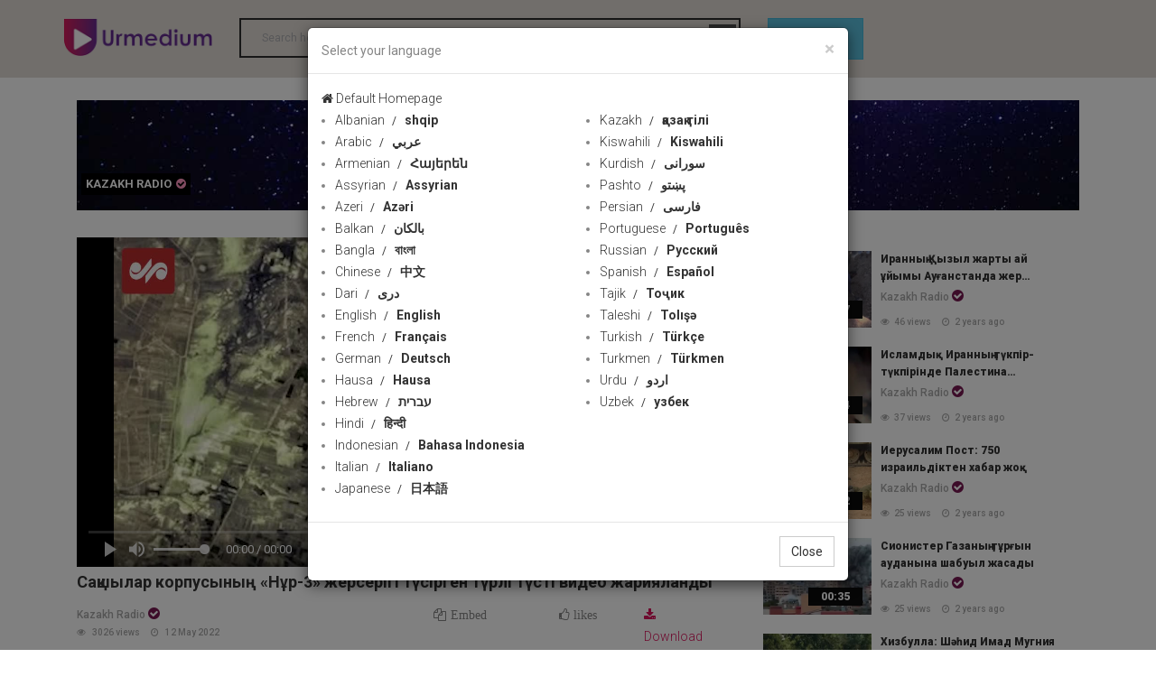

--- FILE ---
content_type: text/html; charset=utf-8
request_url: https://112481749.r.worldcdn.net/c/kazakhradio/109650
body_size: 10280
content:


<!DOCTYPE html>

<html xmlns="http://www.w3.org/1999/xhtml">
<head><meta charset="utf-8" /><meta http-equiv="X-UA-Compatible" content="IE=edge" /><title>
	Сақшылар корпусының «Нұр-3» жерсерігі түсірген түрлі түсті видео жарияланды | Urmedium
</title><meta name="viewport" content="width=device-width, initial-scale=1.0" />
    <!-- Bootstrap Core CSS -->
    <link href="../../css/bootstrap.min.css" rel="stylesheet" />
    <!-- Owl Carousel Assets -->
    <link href="../../assets/font-awesome-4.7.0/css/font-awesome.min.css" rel="stylesheet" /><link id="iconimg" rel="icon" href="/img/ico.png" />
    <!--Google Fonts-->
    <link href="https://fonts.googleapis.com/css?family=Open+Sans:400,600,700,800|Raleway:400,500,700|Roboto:300,400,500,700,900|Ubuntu:300,300i,400,400i,500,500i,700" rel="stylesheet" />
    <!-- Main CSS -->
    <link rel="stylesheet" href="../../css/style.css" />
    <!-- Responsive CSS -->
    <link rel="stylesheet" href="../../css/responsive.css" />


   


    <!-- HTML5 Shim and Respond.js IE8 support of HTML5 elements and media queries -->
    <!-- WARNING: Respond.js doesn't work if you view the page via file:// -->
    <!--[if lt IE 9]>
            <script src="https://oss.maxcdn.com/libs/html5shiv/3.7.0/html5shiv.js"></script>
            <script src="https://oss.maxcdn.com/libs/respond.js/1.4.2/respond.min.js"></script>
        <![endif]-->


  

    
    <meta name="keywords" content="сақшылар корпусы,ирандық жерсерік">
    <link rel="canonical" href="https://www.urmedium.net/c/kazakhradio/109650" />
    <meta property="og:site_name" content="Urmedium.net" />
    <link id="iconimg" rel="icon" href="/img/ico.png" />
    <meta name="description" content="Иранның Ақпарат және коммуникация министрлігі алғаш рет Сақшылар корпусының «Нұр-3» жерсерігі түсірген түрлі түсті видеоны таратты." />
    <meta name="keywords" content="" />
    <meta property="og:type" content="video" />
    <meta property="og:title" content="Сақшылар корпусының «Нұр-3» жерсерігі түсірген түрлі түсті видео жарияланды" />
    <meta property="og:description" content="Иранның Ақпарат және коммуникация министрлігі алғаш рет Сақшылар корпусының «Нұр-3» жерсерігі түсірген түрлі түсті видеоны таратты." />
    <meta property="og:image" content="https://www.urmedium.net/media/video//2022/05/12/637879582250024086thumb.jpg" />
    <meta property="og:image:secure_url" content="https://www.urmedium.net/media/video//2022/05/12/637879582250024086thumb.jpg" />
    <meta property="og:image:width" content="852" />
    <meta property="og:image:height" content="480" />
    <meta property="og:image:type" content="image/jpg" />
    <meta property="og:video" content="https://www.urmedium.net/media/video//2022/05/12/637879582250024086video.mp4" />
    <meta property="og:video:url" content="https://www.urmedium.net/media/video//2022/05/12/637879582250024086video.mp4" />
    <meta property="og:video:secure_url" content="https://www.urmedium.net/media/video//2022/05/12/637879582250024086video.mp4" />
    <meta property="og:video:type" content="video/mp4" />
    <meta property="og:video:width" content="852" />
    <meta property="og:video:height" content="480" />
    <meta name="DC.Identifier" content="http://www.urmedium.net/c/kazakhradio/109650" />
    <meta name="DC.Date.Created" content="2022-05-12 13:25:44" />
    <meta name="DC.Type" content="video" />
    <meta name="DC.Title" content="Сақшылар корпусының «Нұр-3» жерсерігі түсірген түрлі түсті видео жарияланды" />
    <meta name="DC.Description" content="Иранның Ақпарат және коммуникация министрлігі алғаш рет Сақшылар корпусының «Нұр-3» жерсерігі түсірген түрлі түсті видеоны таратты." />

    <meta name="DC.Publisher" content="Сақшылар корпусының «Нұр-3» жерсерігі түсірген түрлі түсті видео жарияланды" />

    <meta name="title" content="Сақшылар корпусының «Нұр-3» жерсерігі түсірген түрлі түсті видео жарияланды" />
    <meta property="video:duration" content="" />
    <meta name="twitter:card" content="summary_large_image" />
    <meta name="twitter:site" content="@urmediumcom" />
    <meta name="twitter:title" content="Сақшылар корпусының «Нұр-3» жерсерігі түсірген түрлі түсті видео жарияланды" />
    <meta name="twitter:description" content="Иранның Ақпарат және коммуникация министрлігі алғаш рет Сақшылар корпусының «Нұр-3» жерсерігі түсірген түрлі түсті видеоны таратты." />
    <meta name="twitter:image" content="https://www.urmedium.net/media/video//2022/05/12/637879582250024086thumb.jpg" />



    <script type='application/ld+json'>
        {"@context":"http://schema.org","@type":"VideoObject","mainEntityOfPage":"https://www.urmedium.net/c/kazakhradio/109650","name":"Сақшылар корпусының «Нұр-3» жерсерігі түсірген түрлі түсті видео жарияланды","description":"Иранның Ақпарат және коммуникация министрлігі алғаш рет Сақшылар корпусының «Нұр-3» жерсерігі түсірген түрлі түсті видеоны таратты.","thumbnailUrl":"https://www.urmedium.net/media/video//2022/05/12/637879582250024086thumb.jpg","uploadDate":"2022-05-12 13:25:44","duration":"","contentUrl":"https://www.urmedium.net/media/video//2022/05/12/637879582250024086video.mp4","interactionCount":1,"embedUrl":"https://www.urmedium.net/media/video//2022/05/12/637879582250024086video.mp4","publisher":{"@type":"Organization","name":"Urmedium.net","url":"https://www.Urmedium.net","logo":{"@type":"ImageObject","url":"https://www.urmedium.net/img/logo.png"}}} 
    </script>






<meta name="description" content="Иранның Ақпарат және коммуникация министрлігі алғаш рет Сақшылар корпусының «Нұр-3» жерсерігі түсірген түрлі түсті видеоны таратты." /></head>
<body>
    <form name="form1" method="post" action="./109650" id="form1">
<div>
<input type="hidden" name="__VIEWSTATE" id="__VIEWSTATE" value="/wEPDwULLTE1OTEyMTQ1MjBkZMi9+Sl5KLm5XuVeM4sUFie+xYb+Zqku4rR9Ho+YvPMo" />
</div>

<div>

	<input type="hidden" name="__VIEWSTATEGENERATOR" id="__VIEWSTATEGENERATOR" value="C65AFE61" />
</div>

        <!--======= header =======-->
        <header>
            <div class="container">
                <div class="row">
                    <div class="col-lg-2 col-md-2 col-sm-12">
                        <a id="main-category-toggler" class="hidden-md hidden-lg hidden-md" href="#">
                            <i class="fa fa-navicon"></i>
                        </a>
                        <span class="mobilesearch hidden-lg hidden-md"></span>
                        <a id="main-category-toggler-close" class="hidden-md hidden-lg hidden-md" href="#">
                            <i class="fa fa-close"></i>
                        </a>
                        <div id="logo">
                            <a href="/">
                                <img src="/img/logo.png" alt=""></a>
                        </div>
                    </div>
                    <!-- // col-md-2 -->
                    
                        <div class="col-lg-6 col-md-6 col-sm-6 hidden-xs hidden-sm" id="searchcontainer">
                            
                            <div class="search-form">



                                <input type="search" id="select-movie" placeholder="Search here ..." autocomplete="off" />
                                <ul id="searchResult" style="display: none;"></ul>
                                <input type="submit" value="Keywords" id="searchbtn" />
                                <script src="/js/jquery-3.2.1.min.js"></script>

                                
                                <script>
                                    $(document).ready(function () {
                                        var timeout = null;
                                        $("#select-movie").keyup(function () {

                                            $("#searchResult").empty();

                                            clearTimeout(timeout);


                                            timeout = setTimeout(function () {
                                                explode();
                                            }, 500);




                                        });
                                        function explode() {
                                            if ($("#select-movie").val() != "") {
                                                console.log($("#select-movie").val());
                                                $.ajax({
                                                    url: '/ajax/search?q=' + $("#select-movie").val(),
                                                    type: 'get',
                                                    data: {},
                                                    dataType: 'json',
                                                    success: function (response) {

                                                        var len = response.length;
                                                        $("#searchResult").empty();
                                                        $("#searchResult").hide();
                                                        for (var i = 0; i < len; i++) {

                                                            $("#searchResult").append("<a href='/content/" + response[i]['id'] + "'><li value='" + response[i]['id'] + "'>" + response[i]['title'] + "</li></a>");

                                                        }
                                                        $("#searchResult").slideDown();


                                                    }
                                                });
                                            }

                                        }
                                    });


                                </script>
                                <script>
                                    $(document).ready(function () {

                                        $('#select-movie').keypress(function (event) {
                                            
                                            if (event.keyCode == '13') {

                                                location = '/search/' + $('#select-movie').val();

                                                return false;
                                            }
                                        });
                                        $('#searchbtn').click(function (event) {
                                           
                                            location = '/search/' + $('#select-movie').val();

                                            return false;
                                        });
                                    });
                                </script>
                                <script>
                                    $("#select-movie").focusin(function () {
                                        $("#searchResult").fadeIn();

                                    })
                                    $("#select-movie").focusout(function () {
                                        $("#searchResult").fadeOut();

                                    })
                                </script>
                                <style>
                                    input[type=search] {
                                        background: none;
                                        font-weight: bold;
                                        border-color: #2e2e2e;
                                        border-style: solid;
                                        border-width: 2px 2px 2px 2px;
                                        outline: none;
                                    }


                                    #searchResult {
                                        list-style: none;
                                        padding: 0px;
                                        width: 315px;
                                        position: absolute;
                                        margin: 0;
                                        z-index: 1000;
                                        max-height: 188px;
                                        overflow-y: scroll;
                                    }

                                        #searchResult li {
                                            background: #e5e5e5;
                                            padding: 4px;
                                        }

                                            #searchResult li:nth-child(even) {
                                                background: lightgray;
                                                color: white;
                                            }

                                            #searchResult li:hover {
                                                cursor: pointer;
                                            }





                                        #searchResult::-webkit-scrollbar-track {
                                            -webkit-box-shadow: inset 0 0 6px rgba(0,0,0,0.3);
                                            background-color: #F5F5F5;
                                        }

                                        #searchResult::-webkit-scrollbar {
                                            width: 6px;
                                            background-color: #F5F5F5;
                                        }

                                        #searchResult::-webkit-scrollbar-thumb {
                                            background-color: #000000;
                                        }
                                </style>
                            </div>
                        </div>
                        <div class="col-lg-2 col-md-2 col-sm-12 col-xs-12 LangContainer">


                            <!-- Trigger the modal with a button -->
                            <button type="button" class="btn btn-info btn-lg" data-toggle="modal" data-target="#myModal"> language</button>

                            <!-- Modal -->
                            <div id="myModal" class="modal fade" role="dialog">
                                <div class="modal-dialog">

                                    <!-- Modal content-->
                                    <div class="modal-content">
                                        <div class="modal-header">
                                            <button type="button" class="close" data-dismiss="modal">&times;</button>
                                            <h4 class="modal-title">Select your language</h4>
                                        </div>
                                        <div class="modal-body">
                                            <div class="container">
                                                <div class="row">
                                                  <a href="/"  class="selectlang"><i class="fa fa-home"></i> Default Homepage</a> 
                                                </div>
                                                <div class="row">

                                                    <div class="col-xs-6 col-sm-4 col-md-3 langsection1">
                                                        <ul>
                                                            <li><a href='/lang/12'  class='selectlang'>Albanian<span> shqip</span></a></li><li><a href='/lang/2'  class='selectlang'>Arabic<span> عربي</span></a></li><li><a href='/lang/13'  class='selectlang'>Armenian<span> Հայերեն</span></a></li><li><a href='/lang/32'  class='selectlang'>Assyrian<span> Assyrian</span></a></li><li><a href='/lang/9'  class='selectlang'>Azeri<span> Azəri</span></a></li><li><a href='/lang/11'  class='selectlang'>Balkan<span> بالکان</span></a></li><li><a href='/lang/14'  class='selectlang'>Bangla<span> বাংলা</span></a></li><li><a href='/lang/15'  class='selectlang'>Chinese<span> 中文</span></a></li><li><a href='/lang/30'  class='selectlang'>Dari<span> دری</span></a></li><li><a href='/lang/1'  class='selectlang'>English<span> English</span></a></li><li><a href='/lang/5'  class='selectlang'>French<span> Français</span></a></li><li><a href='/lang/16'  class='selectlang'>German<span> Deutsch</span></a></li><li><a href='/lang/10'  class='selectlang'>Hausa<span> Hausa</span></a></li><li><a href='/lang/17'  class='selectlang'>Hebrew<span> עברית</span></a></li><li><a href='/lang/18'  class='selectlang'>Hindi<span> हिन्दी</span></a></li><li><a href='/lang/19'  class='selectlang'>Indonesian<span> Bahasa Indonesia</span></a></li><li><a href='/lang/20'  class='selectlang'>Italian<span> Italiano</span></a></li><li><a href='/lang/21'  class='selectlang'>Japanese<span> 日本語</span></a></li>
                                                          
                                                        </ul>
                                                    </div>

                                                 

                                                    <div class="col-xs-6 col-sm-4 col-md-3 langsection2">
                                                        <ul>
                                                            <li><a href='/lang/22'  class='selectlang'>Kazakh<span> қазақ тілі</span></a></li><li><a href='/lang/23'  class='selectlang'>Kiswahili<span> Kiswahili</span></a></li><li><a href='/lang/8'  class='selectlang'>Kurdish<span> سورانی</span></a></li><li><a href='/lang/31'  class='selectlang'>Pashto<span> پښتو</span></a></li><li><a href='/lang/4'  class='selectlang'>Persian<span> فارسی</span></a></li><li><a href='/lang/24'  class='selectlang'>Portuguese<span> Português</span></a></li><li><a href='/lang/6'  class='selectlang'>Russian<span> Русский</span></a></li><li><a href='/lang/3'  class='selectlang'>Spanish<span> Español</span></a></li><li><a href='/lang/25'  class='selectlang'>Tajik<span> Тоҷик</span></a></li><li><a href='/lang/26'  class='selectlang'>Taleshi<span> Tolışə</span></a></li><li><a href='/lang/27'  class='selectlang'>Turkish<span> Türkçe</span></a></li><li><a href='/lang/28'  class='selectlang'>Turkmen<span> Türkmen</span></a></li><li><a href='/lang/7'  class='selectlang'>Urdu<span> اردو</span></a></li><li><a href='/lang/29'  class='selectlang'>Uzbek<span> узбек</span></a></li>
                                                           
                                                        </ul>
                                                    </div>

                                                    
                                                </div>
                                            </div>
                                        </div>
                                        <div class="modal-footer">
                                            <button type="button" class="btn btn-default" data-dismiss="modal">Close</button>
                                        </div>
                                    </div>

                                </div>
                            </div>
                            
                            <select id="SelectLang" style="display:none;">
                                <option value="/">Channel Language</option>
                                
                                <option value="/" >All Languages</option>
                                <option value="/lang/1" >English</option>
                                <option value="/lang/2" >عربي</option>
                                <option value="/lang/3" >Español</option>
                                <option value="/lang/4" >فارسی</option>
                                <option value="/lang/5" >Français</option>
                                <option value="/lang/6" >Русский</option>
                                <option value="/lang/7" >اردو</option>
                                <option value="/lang/8" >سورانی</option>
                                <option value="/lang/9" >Azəri</option>
                                <option value="/lang/10" >Hausa</option>
                                <option value="/lang/11" >Balkan</option>

                            </select>
                        </div>
                        
                        
                        

                    </div>
                    <!-- // row -->
                </div>
                <!-- // container-full -->
        </header>
        <!-- // header -->
            
              <div id="main-category" class="hidden-lg hidden-md ">
            
            <div class="container-full">
                <div class="row">
                    <div class="col-md-12">
                        <ul class="main-category-menu">
                            
                             <li class='color-1'><a href='/c/presstv'><img src='' class='channelmobilemenulogo' />PressTV</a></li> <li class='color-1'><a href='/c/hispantv'><img src='' class='channelmobilemenulogo' />HispanTV</a></li> <li class='color-1'><a href='/c/alalam'><img src='' class='channelmobilemenulogo' />Alalam</a></li> <li class='color-1'><a href='/c/alkawthar'><img src='' class='channelmobilemenulogo' />Alkawthar</a></li> <li class='color-1'><a href='/c/hausatv'><img src='' class='channelmobilemenulogo' />HausaTV1</a></li> <li class='color-1'><a href='/c/hausatv2'><img src='' class='channelmobilemenulogo' />HausaTV2</a></li> <li class='color-1'><a href='/c/ifilm'><img src='' class='channelmobilemenulogo' />iFilm English</a></li> <li class='color-1'><a href='/c/ifilmarabic'><img src='' class='channelmobilemenulogo' />iFilm Arabic</a></li> <li class='color-1'><a href='/c/ifilm2'><img src='' class='channelmobilemenulogo' />iFilm2</a></li> <li class='color-1'><a href='/c/ifilmfarsi'><img src='' class='channelmobilemenulogo' />iFilm Farsi</a></li> <li class='color-1'><a href='/c/saharbalkan'><img src='' class='channelmobilemenulogo' />Sahar Balkan</a></li> <li class='color-1'><a href='/c/saharazeri'><img src='' class='channelmobilemenulogo' />Sahar Azeri</a></li> <li class='color-1'><a href='/c/saharkurdish'><img src='' class='channelmobilemenulogo' />Sahar Kurdish</a></li> <li class='color-1'><a href='/c/saharurdu'><img src='' class='channelmobilemenulogo' />Sahar Urdu</a></li> <li class='color-1'><a href='/c/russianradio'><img src='' class='channelmobilemenulogo' />Russian Radio</a></li> <li class='color-1'><a href='/c/frenchpresstv'><img src='' class='channelmobilemenulogo' />PressTV Français</a></li> <li class='color-1'><a href='/c/iranpress'><img src='' class='channelmobilemenulogo' />Iranpress</a></li> <li class='color-1'><a href='/c/alalamsyria'><img src='' class='channelmobilemenulogo' />Alalam Syria</a></li>

                        </ul>
                    </div>
                    <!-- // col-md-14 -->
                </div>
                <!-- // row -->
            </div>
            <!-- // container-full -->
        </div>
        <!-- // main-category -->




        <div class="pagecontainer">
            
    <div class="container">
        <div id="all-output" class="col-md-12">
            <div class="row channelBack">
                <div class="col-lg-12 col-md-12">
                    <a href="/c/kazakhradio">
                        <img src="http://www.urmedium.net/media/image/original/2019/12/19/defaultbanner.jpg" class="img-responsive" />
                        <div class="channellogocontainer">
                            <img src="" class="logoiconchannel " />
                            <h2>
                                Kazakh Radio<span><i class='fa fa-check-circle'></i></span></h2>

                        </div>
                    </a>
                </div>
            </div>
            <div class="row">
                <!-- Watch -->
                <div class="col-md-8">
                    <div>

                        <!-- Video Player -->
                    
                        
                            <link rel="stylesheet" href="https://cdn.fluidplayer.com/v2/current/fluidplayer.min.css" type="text/css" />
                            <script src="https://cdn.fluidplayer.com/v2/current/fluidplayer.min.js"></script>
                            <div >

                              


                                <video id="my-player" controls preload='none'>
                                    <source src='https://www.urmedium.net/media/video//2022/05/12/637879582250024086video.mp4'  title='480p' type='video/mp4' />
                                        <source src='https://www.urmedium.net/media/video//2022/05/12/637879582250024086video.mp4'  title='240p' type='video/mp4' />
                                    
                                </video>
                                <script>

                                    $(document).ready(function () {
                                        fluidPlayer("my-player",
                                   {
                                       layoutControls: {
                                           fillToContainer: true,
                                           posterImage: 'https://www.urmedium.net/media/video//2022/05/12/637879582250024086thumb.jpg',
                                           preload: 'none'
                                   }
                               });
                                })
                                </script>




                            </div>
                        
                                 
                        <!-- // video-code -->

                        <h1 class="video-title  ">
                            Сақшылар корпусының «Нұр-3» жерсерігі түсірген түрлі түсті видео жарияланды

                        </h1>
                        

                        <div class="video-share-date row">
                            <div class="col-lg-6 col-md-6 col-sm-12 col-xs-12">
                                <a class='channel-name' href='/c/kazakhradio'>Kazakh Radio<span><i class='fa fa-check-circle'></i></span></a>
                                <span class="postviews"><i class="fa fa-eye"></i>
                                    3026
                                    views </span>
                                <span class="postdate"><i class="fa fa-clock-o"></i>
                                    12 May 2022
                                </span>

                                
                            </div>
                            <div class="col-lg-6 col-md-6 col-sm-12 col-xs-12">
                                <div class="col-lg-4 col-md-4 hidden-xs hidden-sm">
                                    <span class="EmbedModalcls" data-toggle="modal" data-target="#EmbedModal"><i class="fa fa-copy"></i>Embed </span>
                                </div>

                                <div class="col-lg-4 col-md-4 col-sm-6 col-xs-6 likecontainer">
                                    <span class="like fa fa-thumbs-o-up heartclick" data-clicked="0" data-id="109650"><span class="likes_count likecounts"> likes</span></span>

                                </div>
                                <div id="downloadSection" class="col-lg-4 col-md-4 col-sm-6 col-xs-6">

                                    <a class="deslike" href="https://www.urmedium.net/media/video//2022/05/12/637879582250024086video.mp4" download style="color: #66c0c2;"><i class="fa fa-download" style="padding-right: 10px;"></i>Download   </a>
                                </div>
                            </div>
                        </div>
                        <div class="video-share row channelsharerow">

                            <div class="col-lg-8 col-md-8 col-sm-12 col-xs-12">
                            </div>







                            <div class="col-lg-4 col-md-4 col-sm-12 col-xs-12 socialshare">
                                <div class="video-share">
                                    <!-- AddToAny BEGIN -->
                                    <div class="a2a_kit a2a_kit_size_32 a2a_default_style">
                                        <a class="a2a_dd" href="https://www.addtoany.com/share"></a>
                                        <a class="a2a_button_facebook"></a>
                                       
                                    
                                        <a class="a2a_button_whatsapp hidden-lg hidden-md"></a>
                                    </div>
                                   
                                    <script async src="https://static.addtoany.com/menu/page.js"></script>
                                    <!-- AddToAny BEGIN -->

                                    <!-- AddToAny END -->
                                    <!-- AddToAny END -->

                                </div>

                            </div>


                        </div>


                        <!-- Chanels Item -->
                        <div class="chanel-item ">
                            <div class="detaillead  ">
                                Иранның Ақпарат және коммуникация министрлігі алғаш рет Сақшылар корпусының «Нұр-3» жерсерігі түсірген түрлі түсті видеоны таратты.
                            </div>
                            <div class="detailbody  ">
                                <p>https://itolqyn.com/news/iran-i60968</p>

                            </div>

                        </div>
                        <div>
                            

                        </div>

                        <!-- // Chanels Item -->

                        <div id="Tags" class=" chanel-item ">

                            <ul>
                                <li><a href='/tag/18779' title='сақшылар корпусы'>#сақшылар корпусы</a></li><li><a href='/tag/39616' title='ирандық жерсерік'>#ирандық жерсерік</a></li>
                            </ul>
                        </div>

                        <div id="relatedsectionbar">
                            <h3 id="relatedsectionbox" class="post-box-title">Related</h3>
                            <div class="row">

                                  <div class='col-lg-3 col-md-3 col-sm-12 col-xs-12 relateditemsheight'>
                                    <a href='/c/kazakhradio/125624'>
                                        <div class='thumbimg'>
                                            <img src='https://www.urmedium.net/media/video//2023/08/06/638269379127677912thumb.jpg' class='img-responsive' />
                                            <small class='smalltimehover'>00:38</small>
                                        </div>
                                    </a>
                                    <a href='/c/kazakhradio/125624'>
                                        <h2 class='checkdirection'>Сақшылар корпусына жаңа зымырандық кешендер мен ұшқышсыз ұшақтар табысталды</h2>
                                    </a>
                                                    <a class='channel-name' href='/c/kazakhradio'>Kazakh Radio<span><i class='fa fa-check-circle'></i></span></a>
<span class='postviews'><i class='fa fa-eye'></i>12 views </span>
                            <span class='postdate'><i class='fa fa-clock-o'></i>2 years ago </span>
                                </div>   <div class='col-lg-3 col-md-3 col-sm-12 col-xs-12 relateditemsheight'>
                                    <a href='/c/kazakhradio/122982'>
                                        <div class='thumbimg'>
                                            <img src='https://www.urmedium.net/media/video//2023/04/09/638166720304807853thumb.jpg' class='img-responsive' />
                                            <small class='smalltimehover'>00:50</small>
                                        </div>
                                    </a>
                                    <a href='/c/kazakhradio/122982'>
                                        <h2 class='checkdirection'>Сақшылар корпусының су жаңа ұшқышсыз ұшағының суреті жарияланды</h2>
                                    </a>
                                                    <a class='channel-name' href='/c/kazakhradio'>Kazakh Radio<span><i class='fa fa-check-circle'></i></span></a>
<span class='postviews'><i class='fa fa-eye'></i>16 views </span>
                            <span class='postdate'><i class='fa fa-clock-o'></i>2 years ago </span>
                                </div>   <div class='col-lg-3 col-md-3 col-sm-12 col-xs-12 relateditemsheight'>
                                    <a href='/c/kazakhradio/122563'>
                                        <div class='thumbimg'>
                                            <img src='https://www.urmedium.net/media/video//2023/03/14/638144014931743023thumb.jpg' class='img-responsive' />
                                            <small class='smalltimehover'>00:08</small>
                                        </div>
                                    </a>
                                    <a href='/c/kazakhradio/122563'>
                                        <h2 class='checkdirection'>Сақшылар корпусының теңіз күштері әуе-қорғаныс кемесінен "Амуд" зымыранын атты</h2>
                                    </a>
                                                    <a class='channel-name' href='/c/kazakhradio'>Kazakh Radio<span><i class='fa fa-check-circle'></i></span></a>
<span class='postviews'><i class='fa fa-eye'></i>10 views </span>
                            <span class='postdate'><i class='fa fa-clock-o'></i>2 years ago </span>
                                </div>   <div class='col-lg-3 col-md-3 col-sm-12 col-xs-12 relateditemsheight'>
                                    <a href='/c/kazakhradio/119515'>
                                        <div class='thumbimg'>
                                            <img src='https://www.urmedium.net/media/video//2022/11/07/638034381525422694thumb.jpg' class='img-responsive' />
                                            <small class='smalltimehover'>00:28</small>
                                        </div>
                                    </a>
                                    <a href='/c/kazakhradio/119515'>
                                        <h2 class='checkdirection'>Қорғаныс министрі: «Бавар 373» кешені баллистикалық зымырандарға қарсы тұру қабілетіне ие</h2>
                                    </a>
                                                    <a class='channel-name' href='/c/kazakhradio'>Kazakh Radio<span><i class='fa fa-check-circle'></i></span></a>
<span class='postviews'><i class='fa fa-eye'></i>9 views </span>
                            <span class='postdate'><i class='fa fa-clock-o'></i>3 years ago </span>
                                </div>   <div class='col-lg-3 col-md-3 col-sm-12 col-xs-12 relateditemsheight'>
                                    <a href='/c/kazakhradio/119481'>
                                        <div class='thumbimg'>
                                            <img src='https://www.urmedium.net/media/video//2022/11/06/638033483732116867thumb.jpg' class='img-responsive' />
                                            <small class='smalltimehover'>00:22</small>
                                        </div>
                                    </a>
                                    <a href='/c/kazakhradio/119481'>
                                        <h2 class='checkdirection'>"Қаем 100" жерсеріктасығышы сынақтан сәтті өтті</h2>
                                    </a>
                                                    <a class='channel-name' href='/c/kazakhradio'>Kazakh Radio<span><i class='fa fa-check-circle'></i></span></a>
<span class='postviews'><i class='fa fa-eye'></i>16 views </span>
                            <span class='postdate'><i class='fa fa-clock-o'></i>3 years ago </span>
                                </div>   <div class='col-lg-3 col-md-3 col-sm-12 col-xs-12 relateditemsheight'>
                                    <a href='/c/kazakhradio/118798'>
                                        <div class='thumbimg'>
                                            <img src='https://www.urmedium.net/media/video//2022/10/17/638016369081149274thumb.jpg' class='img-responsive' />
                                            <small class='smalltimehover'>00:52</small>
                                        </div>
                                    </a>
                                    <a href='/c/kazakhradio/118798'>
                                        <h2 class='checkdirection'>Сардар Салами: Сауд режимі медиа ойыннан бас тартсын</h2>
                                    </a>
                                                    <a class='channel-name' href='/c/kazakhradio'>Kazakh Radio<span><i class='fa fa-check-circle'></i></span></a>
<span class='postviews'><i class='fa fa-eye'></i>68 views </span>
                            <span class='postdate'><i class='fa fa-clock-o'></i>3 years ago </span>
                                </div>   <div class='col-lg-3 col-md-3 col-sm-12 col-xs-12 relateditemsheight'>
                                    <a href='/c/kazakhradio/118687'>
                                        <div class='thumbimg'>
                                            <img src='https://www.urmedium.net/media/video//2022/10/13/638012723290759146thumb.jpg' class='img-responsive' />
                                            <small class='smalltimehover'>01:55</small>
                                        </div>
                                    </a>
                                    <a href='/c/kazakhradio/118687'>
                                        <h2 class='checkdirection'>Сепаратист лаңкестерге қарсы зымыран және ұшқышсыз ұшақтармен шабуыл жасалды</h2>
                                    </a>
                                                    <a class='channel-name' href='/c/kazakhradio'>Kazakh Radio<span><i class='fa fa-check-circle'></i></span></a>
<span class='postviews'><i class='fa fa-eye'></i>9 views </span>
                            <span class='postdate'><i class='fa fa-clock-o'></i>3 years ago </span>
                                </div>   <div class='col-lg-3 col-md-3 col-sm-12 col-xs-12 relateditemsheight'>
                                    <a href='/c/kazakhradio/118196'>
                                        <div class='thumbimg'>
                                            <img src='https://www.urmedium.net/media/video//2022/09/25/637997308253329238thumb.jpg' class='img-responsive' />
                                            <small class='smalltimehover'>00:49</small>
                                        </div>
                                    </a>
                                    <a href='/c/kazakhradio/118196'>
                                        <h2 class='checkdirection'>Сақшылар корпусы Ирактың Күрдістан аймағындағы лаңкестік топтардың позицияларына артиллериялық шабуыл жасады</h2>
                                    </a>
                                                    <a class='channel-name' href='/c/kazakhradio'>Kazakh Radio<span><i class='fa fa-check-circle'></i></span></a>
<span class='postviews'><i class='fa fa-eye'></i>7 views </span>
                            <span class='postdate'><i class='fa fa-clock-o'></i>3 years ago </span>
                                </div> 
                            </div>
                        </div>


                        <div id="comments" class="post-comments">




                            <h3 class="post-box-title" id="addcommentsection"><i class="fa fa-plus-circle"></i>Add Comments</h3>
                            <div class="addcommentsection" style="display: none;">
                                <input type="text" class="form-control" id="Name" placeholder="YOUR NAME" />
                                <input type="email" class="form-control" id="Email" placeholder="EMAIL" />
                                <textarea class="form-control" rows="8" id="Message" placeholder="COMMENT"></textarea>
                                <button type="button" id="contact_submit" class="btn btn-dm">Post Comment</button>
                            </div>
                            <div class="AddCommentResult" style="display: none; color: darkgreen;">
                                <h3>comment submitted successfully</h3>
                            </div>

                        </div>

                        



                    </div>
                    <!-- // watch -->






                </div>
                <!-- // col-md-8 -->
                <!-- // Watch -->
                <div style="display: none" id="contentid">109650</div>
                <!-- Related Posts-->
                <div class="col-md-4">
                    <div id="related-posts">
                         <div class='related-video-item'>
                        	<div class='thumb'>
                                <small class='time'>01:17</small>
                            	<a href='/c/kazakhradio/126609'><img src='https://www.urmedium.net/media/video//2023/10/08/638323945093863607thumb.jpg' alt=''></a>
                            </div>
                            <a href='/c/kazakhradio/126609' class='title'>Иранның Қызыл жарты ай ұйымы Ауғанстанда жер сілкінісі болған аудандарға іздестіру-құтқару күштерін жіберді</a>
                              <a class='channel-name' href='/c/kazakhradio'>Kazakh Radio<span><i class='fa fa-check-circle'></i></span></a>
<span class='postviews'><i class='fa fa-eye'></i>46 views </span>
                            <span class='postdate'><i class='fa fa-clock-o'></i>2 years ago </span>
                        </div> <div class='related-video-item'>
                        	<div class='thumb'>
                                <small class='time'>02:14</small>
                            	<a href='/c/kazakhradio/126607'><img src='https://www.urmedium.net/media/video//2023/10/08/638323855824545213thumb.jpg' alt=''></a>
                            </div>
                            <a href='/c/kazakhradio/126607' class='title'>Исламдық Иранның түкпір-түкпірінде Палестина қарсыласу қозғалысының жеңісі тойланды</a>
                              <a class='channel-name' href='/c/kazakhradio'>Kazakh Radio<span><i class='fa fa-check-circle'></i></span></a>
<span class='postviews'><i class='fa fa-eye'></i>37 views </span>
                            <span class='postdate'><i class='fa fa-clock-o'></i>2 years ago </span>
                        </div> <div class='related-video-item'>
                        	<div class='thumb'>
                                <small class='time'>00:02</small>
                            	<a href='/c/kazakhradio/126606'><img src='https://www.urmedium.net/media/image//compressed/2023\10\08\638323856864812522.jpg' alt=''></a>
                            </div>
                            <a href='/c/kazakhradio/126606' class='title'>Иерусалим Пост: 750 израильдіктен хабар жоқ</a>
                              <a class='channel-name' href='/c/kazakhradio'>Kazakh Radio<span><i class='fa fa-check-circle'></i></span></a>
<span class='postviews'><i class='fa fa-eye'></i>25 views </span>
                            <span class='postdate'><i class='fa fa-clock-o'></i>2 years ago </span>
                        </div> <div class='related-video-item'>
                        	<div class='thumb'>
                                <small class='time'>00:35</small>
                            	<a href='/c/kazakhradio/126600'><img src='https://www.urmedium.net/media/video//2023/10/08/638323819518363492thumb.jpg' alt=''></a>
                            </div>
                            <a href='/c/kazakhradio/126600' class='title'>Сионистер Газаның тұрғын ауданына шабуыл жасады </a>
                              <a class='channel-name' href='/c/kazakhradio'>Kazakh Radio<span><i class='fa fa-check-circle'></i></span></a>
<span class='postviews'><i class='fa fa-eye'></i>25 views </span>
                            <span class='postdate'><i class='fa fa-clock-o'></i>2 years ago </span>
                        </div> <div class='related-video-item'>
                        	<div class='thumb'>
                                <small class='time'>00:27</small>
                            	<a href='/c/kazakhradio/126599'><img src='https://www.urmedium.net/media/video//2023/10/08/638323810217621324thumb.jpg' alt=''></a>
                            </div>
                            <a href='/c/kazakhradio/126599' class='title'>Хизбулла: Шәһид Имад Мугния топтары сионистік базаларды нысанаға алды</a>
                              <a class='channel-name' href='/c/kazakhradio'>Kazakh Radio<span><i class='fa fa-check-circle'></i></span></a>
<span class='postviews'><i class='fa fa-eye'></i>41 views </span>
                            <span class='postdate'><i class='fa fa-clock-o'></i>2 years ago </span>
                        </div> <div class='related-video-item'>
                        	<div class='thumb'>
                                <small class='time'>03:07</small>
                            	<a href='/c/kazakhradio/126598'><img src='https://www.urmedium.net/media/video//2023/10/08/638323778855757296thumb.jpg' alt=''></a>
                            </div>
                            <a href='/c/kazakhradio/126598' class='title'>"Әл-Ақса дауылы" операциясы барысында қаза тапқан және жараланған сионистердің саны артты</a>
                              <a class='channel-name' href='/c/kazakhradio'>Kazakh Radio<span><i class='fa fa-check-circle'></i></span></a>
<span class='postviews'><i class='fa fa-eye'></i>23 views </span>
                            <span class='postdate'><i class='fa fa-clock-o'></i>2 years ago </span>
                        </div> <div class='related-video-item'>
                        	<div class='thumb'>
                                <small class='time'>02:51</small>
                            	<a href='/c/kazakhradio/126597'><img src='https://www.urmedium.net/media/video//2023/10/08/638323778320265685thumb.jpg' alt=''></a>
                            </div>
                            <a href='/c/kazakhradio/126597' class='title'>Сионистік әскерилердің бірінің әкесі тікелей эфирде көзіне жас алды</a>
                              <a class='channel-name' href='/c/kazakhradio'>Kazakh Radio<span><i class='fa fa-check-circle'></i></span></a>
<span class='postviews'><i class='fa fa-eye'></i>23 views </span>
                            <span class='postdate'><i class='fa fa-clock-o'></i>2 years ago </span>
                        </div> <div class='related-video-item'>
                        	<div class='thumb'>
                                <small class='time'>01:56</small>
                            	<a href='/c/kazakhradio/126542'><img src='https://www.urmedium.net/media/video//2023/10/06/638322156087099855thumb.jpg' alt=''></a>
                            </div>
                            <a href='/c/kazakhradio/126542' class='title'> Иран мен Сирияның әртүрлі салалардағы ынтымақтастығы жалғасуда</a>
                              <a class='channel-name' href='/c/kazakhradio'>Kazakh Radio<span><i class='fa fa-check-circle'></i></span></a>
<span class='postviews'><i class='fa fa-eye'></i>22 views </span>
                            <span class='postdate'><i class='fa fa-clock-o'></i>2 years ago </span>
                        </div>


                    </div>
                </div>
                <!-- // col-md-4 -->
                <!-- // Related Posts -->
            </div>
            <!-- // row -->
        </div>
    </div>




    <script>
        $(document).ready(function () {
            $.get("/ajax/visit", { id: $("#contentid").html() }).done(function (data) { });
            $("#contact_submit").click(function () {

                if ($('#Message').val().length > 0) {
                    $.post("/ajax/AddComment", { id: $("#contentid").html(), name: $("#Name").val(), email: $("#Email").val(), text: $("#Message").val() }, function (result) {


                        $('.AddCommentResult').show();
                        $('.addcommentsection').hide();

                    });
                }
                else { $("#Message").css({ "border-color": "red" }); }

            });
        });

    </script>


    <script>
        $(document).ready(function () {

            $("#addcommentsection").on("click", function () {
                $(".addcommentsection").slideToggle();

            });
            $(".heartclick").on("click", function () {



                if ($(this).attr('data-clicked') == "0") {
                    $(this).css("color", "red");

                    $(this).attr("data-clicked", "1");

                    $.get("/ajax/AddLike?id=" + $("#contentid").html(), function (data) {


                        if (data == "no")
                            alert("Your vote has already been registered");
                        else if (data == "ok") {
                            $(".likecounts").hide();
                            alert("Your vote has been successfully registered");

                        }

                    });

                } else {
                    $(this).css("color", "#808080");

                    $(this).attr("data-clicked", "0");
                }

            });


        });
    </script>



    <style>
        .heartclick:hover {
            color: green !important;
            font-weight: bold;
            cursor: pointer;
        }
    </style>


    <script>
        function checkdirection(s) {
            var PersianOrASCII = /[آ-ی]|([a-zA-Z])/;
            if ((m = s.match(PersianOrASCII)) !== null) {
                if (m[1]) {
                    return false;
                }
                else { return true; }
            }
            else { return true; }
        }
        $(function () {

            $('.checkdirection').each(function () {
                //if statement here 
                // use $(this) to reference the current div in the loop
                //you can try something like...


                if (checkdirection($(this).html())) {
                    $(this).addClass("rtlclass");
                }


            });


            $(".btn-embed-copy-input").click(function () {

                $(".textarea-embed-copy-input").select();
                document.execCommand("copy");
                $(".copymessage").fadeIn();

            });
            $(".EmbedModalcls").click(function () {


                $(".copymessage").hide();

            });
        });

    </script>
    <style>
        .rtlclass {
            direction: rtl !important;
        }
    </style>




    <div class="modal" tabindex="-1" role="dialog" id="EmbedModal">
        <div class="modal-dialog " role="document">
            <div class="modal-content">
                <div class="modal-header">
                    <h5 class="modal-title">Embed Video</h5>
                    <button type="button" class="close" data-dismiss="modal" aria-label="Close">
                        <span aria-hidden="true">&times;</span>
                    </button>
                </div>
                <div class="modal-body">
                    <textarea class="textarea-embed-copy-input"><iframe src="https://www.urmedium.net/embed/109650" width="650" height="315" allowFullScreen="true"  frameborder="0" allow="accelerometer; autoplay; encrypted-media; gyroscope; picture-in-picture"   webkitallowfullscreen="true" mozallowfullscreen="true"></iframe></textarea>
                    <button type="button" class="btn-embed-copy-input">
                        <i class="fa fa-copy"></i>
                    </button>
                </div>
                <div class="modal-footer">
                    <div class="copymessage" style="display: none;">Copied Successfully!</div>
                    <button type="button" class="btn btn-secondary" data-dismiss="modal">Close</button>
                </div>
            </div>
        </div>
    </div>


        </div>
        <footer>
            <div class="container">
                <div class="col-lg-2 col-md-2 col-sm-12">


                    <div id="logo">
                        <a href="/">
                            <img src="/img/logo.png" alt="" /></a>
                    </div>
                </div>
                <div class="col-lg-10 col-md-10 col-sm-12 col-xs-12 footerlinks ">

                    <a href="/allnews/1">Latest</a>  <a href="/ChannelList">Channels</a>
                </div>
                <div class="col-lg-12 col-md-12 col-sm-12 col-xs-12 footerborder"></div>
                <div class="col-lg-6 col-md-6 col-sm-12 col-xs-12 copyrights">
                    <span class="copyright">&#169; 2019 URMEDIUM, All right reserved.</span>

                </div>
                <div class="col-lg-6 col-md-6 col-sm-12 col-xs-12 footerlinks ">

                    <a href="/faq">FAQ</a><a href="/aboutus">About Us</a><a href="/contactus">Contact Us</a>
                </div>

            </div>
        </footer>






        <script src="/js/bootstrap.min.js"></script>
        <script src="/js/imagesloaded.pkgd.min.js"></script>
        <script src="/js/grid-blog.min.js"></script>

        <script src="/js/yall.min.js"></script>
        <script src="/js/custom.js?v=140107"></script>


        <script>
            $(document).ready(function () {
                $(".mobilesearch").click(function () {
                    $(this).fadeOut();
                    $("#searchcontainer").removeClass("hidden-sm").removeClass("hidden-xs");
                    $("#select-movie").focus();
                });
            });
        </script>

    </form>

    <style>
        body:after {
            content: " ";
            width: 16.6667%;
            /*background-color: #f8f8f8;*/
            height: 100%;
            position: fixed;
            left: 0px;
            top: 0px;
            z-index: -1;
        }

        .addicon {
            color: white;
            font-size: 24px;
            float: right;
            padding-top: 11px;
        }
    </style>


    
<!-- Google tag (gtag.js) -->
<script async src="https://www.googletagmanager.com/gtag/js?id=G-W0LQHMS7EX"></script>
<script>
  window.dataLayer = window.dataLayer || [];
  function gtag(){dataLayer.push(arguments);}
  gtag('js', new Date());

  gtag('config', 'G-W0LQHMS7EX');
</script>

 

    

    <script src="/js/js.cookie.min.js"></script>
    <script>

        $(function () {
            // $('#SelectLang').on('change', function () {
            $('#SelectLang').change(function () {

                Cookies.set('lang', this.options[this.selectedIndex].value, { expires: 30 });

                // window.location = this.options[this.selectedIndex].value;
                //window.location.href = this.options[this.selectedIndex].value;
                window.location = $(this).val();


            });
            $('.selectlang').click(function () {

                Cookies.set('lang', $(this).attr("href"), { expires: 30 });

                // window.location = this.options[this.selectedIndex].value;
                //window.location.href = this.options[this.selectedIndex].value;
                window.location = $(this).attr("href");


            });
           
            if (Cookies.get('firstmodal') == null)
            {
                Cookies.set('firstmodal', "1", { expires: 30 });
                $('#myModal').modal('show');
            }
        });

    </script>


   
</body>
</html>


--- FILE ---
content_type: text/css
request_url: https://112481749.r.worldcdn.net/css/style.css
body_size: 10887
content:
 

*{
	padding:0;
	margin:0;
}
img{
	border:none;
	outline:none;
	max-width:100%;
}
a,a:active,a:focus,a:hover{
	outline:none;
	text-decoration:none;
}
a:hover{
	color:#223f84;
}
a{
	-webkit-transition:all 0.25s ease-in-out;
	-moz-transition:all 0.25s ease-in-out;
	-ms-transition:all 0.25s ease-in-out;
	-o-transition:all 0.25s ease-in-out;
	transition:all 0.25s ease-in-out;
	color:#333;
}
ul{
}
ol{
}
h1 {
	font-family: 'Roboto', sans-serif;
    color: #333;
    font-size: 18px;
    font-weight: 600;
    margin: 0 0 15px;
    
}

.langsection1 ul li span:before,.langsection2 ul li span:before {
    content: "/";
    font-size: 12px;
    line-height: 12px;
    font-weight: 400;
    padding: 0 6px 0 8px;
}
.langsection1 ul li span,.langsection2 ul li span {
font-weight: 700;
}
h2{
	font-size:13px;
	font-weight:600;
	margin:0 0 12px;
	text-transform:uppercase;
	line-height:24px;
	font-family: 'Roboto', sans-serif;
}
h3{
	font-size:15px;
	font-weight:600;
	margin:0 0 20px;
	text-transform:uppercase;
	font-family: 'Roboto', sans-serif;
	line-height:22px;
}
h4{
	font-family: 'Roboto', sans-serif;
	font-size:14px;
	margin:0 0 5px;
	line-height:19px;
	font-weight:normal;
}
p{
	font-family: 'Roboto', sans-serif;
	font-size: 14px;
	font-weight: 300;
 
	line-height: 24px;
}


 input{
	border: 1px solid #eaeaea;
	margin-bottom: 20px;
	padding: 5px;
}
img{
	max-width:100%;
	height:auto}
.clear{
	clear:both;}


/*=================== General ====================*/
body{
	font-size:14px;
	color: #858585;
	line-height:24px;
	font-weight:300;
	font-family: 'Roboto', sans-serif;
	 
	height: 100%;
	position: relative;
}
img.logoicon {
    float: left;
    height: 20px;
        padding-right: 5px;
}
.channellogosection ul li {
    list-style-type: none;
}
i.fa.fa-user {
    padding-right: 5px;
}
.pagecontainer {
margin-top:25px;
}
.topleftslide h2 , .middleslide h2 , .rightslide h5 ,.row.innertab h2,.Suggestionsection h6 {
     
color:black;
font-family:'Roboto',Arial,sans-serif,'Times New Roman';
    margin: 0px;
}
.middleslide h2{display:grid;}
.footerlinks,.copyrights {
padding-top:10px;
text-align:right;

}
.copyrights {
text-align:left;
}

.footerlinks a {
font-weight:bold;
    color: gray;
        padding-left: 30px;
}
.thumbimg {
position:relative;
}
.row.innertab h2 {
    font-size: 12px;
 
}
div#PlaylistSection img {
    width: 100%;
}
.rtldirection {
    direction: rtl !important;
}
 .smalltimehover {
    font-family: 'Roboto', sans-serif;
    font-size: 12px;
    font-weight: 900;
    color: #ffffff;
    background-color:  #0b0b0b;
    display: block;
    padding: 5px;
    width: 40px;
    position: absolute;
    right: 10px;
    bottom: 10px;
    text-align: center;
    line-height: 10px;
    z-index:100;
 
}
 .pagecontainer div#lastSection img {
    width: 100%;
}
 .middleslide img ,.rightslide img ,.topleftslide img  {
    width: 100% !important;
}
 

     .rtlclass {
            direction: rtl !important;
        }
   a.hovervid video {
    width: 88%;
    position: absolute;
    top: 0px;
}
   .topleftslide video {
    width: 95% !important;
}
   .middleslide video {
    width: 90% !important;
}
   .rightslide video {
    width: 80% !important;
}

 ul.comments-list {
    padding-left: 15px;
}
.faqcontainers {
margin-bottom:50px;
}
.Suggestionsection {
    margin-top: 62px;
}
    .Suggestionsection .row {
    margin-bottom:15px;
    }
    .channellogosection ul li {
    color: black;
}
.toprow {
margin-bottom:30px;
}
footer {
    
    background-color: #e1ddd8;
    padding-top: 20px;
    padding-bottom: 20px;
 
}
.topleftslide .lead {
    font-size: 14px;
    font-family:'Times New Roman';
}

.footerborder {
border-bottom:1px solid lightgray;
margin-top:10px;
}
.Categoriessection ul li a {
    font-family: 'Roboto', sans-serif;
    font-size: 12px;
  
    padding-left: 10px;
}
span.viewallplaylist {
    float: right;
    color:#cb2066;
    font-size: 14px;
}
span.viewallplaylist i.fa.fa-angle-right {
    padding-left: 3px;
}

.ADSSection .items {
margin-bottom:25px;
}
.rightslide .row {
    margin-bottom: 10px;
}
.tabtitle {
color:black;
}
a.channeltitleintro {
    float: left;
    color: white;
    padding-right: 3px;
    padding-left: 3px;
   background-color: #771751;
    font-weight: bold;
    margin-top: 2px;
    margin-right: 5px;
    font-family: serif;
      
}
 
a.channeltitleintrosmall {
    font-size: 12px;
}
.row.innertab {
    margin-bottom: 30px;
}
.container-full{
	margin-right: 30px;
	margin-left: 30px;
}
.container-full:after{
	content:" ";
	width: 100%;
	display: block;
	clear: both;
}
header{
	background-color: #e0dbd5;
	padding-top: 20px;
	padding-bottom: 20px;
}
header a#main-category-toggler{
	color: #FFF;
	text-decoration: none;
	background-color: #66c0c2;
	text-align: center;
	display: block;
	float: right;
	height: 25px;
	width: 40px;
	margin-top: 8px;
}
header a#main-category-toggler-close{
	display:none;
	color: #FFF;
	text-decoration: none;
	background-color: #ff5e3a;
	text-align: center;
	float: right;
	height: 25px;
	width: 40px;
	margin-top: 8px;
}
.search-form{
	margin: 0px;
	border: none;
	outline: 0;
	position: relative;
	font-family: 'Roboto', sans-serif;
	font-size: 12px;
	color: #adadb0;
	font-weight: 400;
	padding-top: 0px;
	padding-right: 0px;
	padding-bottom: 0px;
	padding-left: 0px;
}
::-webkit-input-placeholder {
	font-family: 'Roboto', sans-serif;
	font-size: 12px;
	color: #adadb0;
	font-weight: 400;
   	padding: 3px;

}

:-moz-placeholder { /* Firefox 18- */
	font-family: 'Roboto', sans-serif;
	font-size: 12px;
	color: #adadb0;
	font-weight: 400;
   	padding: 3px;

}

::-moz-placeholder {  /* Firefox 19+ */
	font-family: 'Roboto', sans-serif;
	font-size: 12px;
	color: #adadb0;
	font-weight: 400;
   	padding: 3px;

}

:-ms-input-placeholder {  
	font-family: 'Roboto', sans-serif;
	font-size: 12px;
	color: #adadb0;
	font-weight: 400;
   	padding: 3px;

}

.search-form fieldset{
	margin: 0px;
	padding-top: 5px;
	padding-right: 15px;
	padding-bottom: 5px;
	padding-left: 5px;
	color: #999;
 }
.search-form input {
	font-family: DroidKufi-Regular;
	display: block;
	width: 100%;
	color: #999  !important;
	border: none;
	font-size: 14px;
	outline: 0;
 
	 
	padding-top: 8px;
	padding-right: 20px;
	padding-bottom: 8px;
	padding-left: 20px;
	background-color: #525252;
	margin: 0px;
}
.mobilesearch {
    margin-right: 70px;
    background-color: #579394;
 
}
span.mobilesearch {
    height: 27px;
    margin-right: 60px;
}
.btn {
border-radius:unset !important;
}
.search-form input[type="submit"],.mobilesearch {
	background-repeat: no-repeat;
	background-position: center center;
	position: absolute;
	display: block;
	font-size: 0px;
	margin: auto;
	overflow: hidden;
	border: none !important;
	top: 7px;
	
	padding-right: 0px;
	padding-left: 0px;
	width: 30px;
	right: 5px;
	background-image: url(../img/search-icon.png);
	height: 30px;
	padding-top: 0px;
	padding-bottom: 0px;
}
header ul.top-menu{
	text-align: center;
	margin: 0px;
	padding-top: 10px;
	padding-right: 0px;
	padding-bottom: 0px;
	padding-left: 0px;
}
header ul.top-menu li{
	display: inline-block;
}
header ul.top-menu li a{
	font-family: 'Roboto', sans-serif;
	color: #dfdfdf;
	font-weight: 700;
	font-size: 12px;
	
	display: block;
	padding-right: 20px;
	padding-left: 0px;
}
header ul.top-menu li a:hover{
	color: #fab318;
}
header ul.notifications{
	text-align: center;
	margin-top: 10px;
	margin-right: 0px;
	margin-bottom: 0px;
	margin-left: 0px;
	padding-top: 0px;
	padding-right: 0px;
	padding-bottom: 0px;
	padding-left: 0px;
}
header ul.notifications li{
	display: inline-block;
}
header ul.notifications li a{
	font-size: 15px;
	color: #dfdfdf;
	display: block;
	padding-right: 10px;
	padding-left: 10px;
	position: static;
}

header .header-badge {
    position: absolute;
    top: -5px;
    left: 20px;
    padding: 4px 6px;
    font-size: 11px;
}
header .badge-color1{
	background-color: #fab318;
}
header .badge-color2{
	background-color: #66c0c2;
}
header .badge-color3{
	background-color: #ff5e3a;
}
header a.user-area{
	display: block;
}
header a.user-area .thumb{
	float: left;
	height: 40px;
	width: 40px;
	margin-right: 15px;
	overflow: hidden;
	-webkit-border-radius: 4px;
	-moz-border-radius: 4px;
	border-radius: 4px;}
header a.user-area h2{
	font-family: 'Roboto', sans-serif;
	color: black;
	font-weight: 700;
	font-size: 12px;
	text-transform: capitalize;
	margin: 0px;
	padding: 0px;
	}
header a.user-area h3{
	font-family: 'Roboto', sans-serif;
	color: black;
	font-weight: 400;
	font-size: 10px;
	text-transform: capitalize;
	padding: 0px;
	margin-top: 0px;
	margin-right: 0px;
	margin-bottom: 0px;
	margin-left: 0px;
	}
header a.user-area .fa{
	position: absolute;
	top: 40%;
	right: 10px;
	font-size: 17px;
	color: black;
}
a.btn.btn-default.uploadbox {
    float: right;
}	
header ul.dropdown-menu-friend-requests{
	min-width:300px;
	margin-top: 32px;
	position: absolute;
	padding: 0px;
	border-radius: 0px;
	border-top-style: none;
	border-right-style: none;
	border-bottom-style: none;
	border-left-style: none;
	left: -150px !important;

}
header ul.dropdown-menu-friend-requests li{
	border-bottom-width: 1px;
	border-bottom-style: solid;
	border-bottom-color: #efefef;
	width: 100%;
	padding: 20px;
}
header ul.dropdown-menu-friend-requests li:hover{
	background-color:#fafafa
}
header ul.dropdown-menu-friend-requests li a{
	margin: 0px;
	padding: 0px;
}
header ul.dropdown-menu-friend-requests li a.name{
	font-family: 'Roboto', sans-serif;
	font-size: 14px;
	font-weight: 700;
	text-transform: capitalize;
	color: #515365;
	text-decoration: none;
	}
header ul.dropdown-menu-friend-requests li span{
	font-family: 'Roboto', sans-serif;
	color: #888da8;
	font-size: 12px;
	font-weight: 300;
}	
header ul.dropdown-menu-friend-requests li .thumb{
	float: left;
	height: 45px;
	width: 45px;
	margin-right: 20px;
}
header ul.dropdown-menu-friend-requests li  .thumb img{
	-webkit-border-radius: 45px;
	-moz-border-radius: 45px;
	border-radius: 45px;
}
header ul.dropdown-menu-help-cnter{
	min-width:300px;
	margin-top: 32px;
	position: absolute;
	padding: 30px;
	border-radius: 0px;
	border-top-style: none;
	border-right-style: none;
	border-bottom-style: none;
	border-left-style: none;
	left: -150px !important;
	}
header ul.dropdown-menu-help-cnter li{
	width: 100%;
}
header ul.dropdown-menu-help-cnter li h2.title{
	font-family: 'Roboto', sans-serif;
	font-size: 12px;
	color: #ff5e3a;
	margin-bottom: 15px;
	margin-top: 0px;
}
header ul.dropdown-menu-help-cnter .search-form{
	border: none;
	outline: 0;
	position: relative;
	font-family: 'Roboto', sans-serif;
	font-size: 12px;
	color: #adadb0;
	font-weight: 400;
	padding: 0px;
	margin-top: 0px;
	margin-right: 0px;
	margin-bottom: 30px;
	margin-left: 0px;
}
ul.nestedchannelsUL {
    padding-left: 10px;
}
li.nestedchannels span {
    padding-left: 10px;
 
}
div#my-player {
    width: 100%;
   height:450px;
    position: relative;
}
    div#my-player video {
        width: 100%;
    }
header ul.dropdown-menu-help-cnter ::-webkit-input-placeholder {
	font-family: 'Roboto', sans-serif;
	font-size: 12px;
	color: #adadb0;
	font-weight: 400;
   	padding: 3px;

}
.channel-name i {
color:#771751;
font-size:15px;
}
.col-lg-3.col-md-3.col-sm-12.col-xs-12.relateditemsheight img {
    height: 105px;
    width: 100%;
}
  a.channel-name {
    
    font-family: 'Roboto', sans-serif;
    font-size: 12px;
    font-weight: 500;
    color: #a7a7a7;
    margin-top: 3px;
 padding-right:10px;
    line-height: 10px;
    display:block;
}

header ul.dropdown-menu-help-cnter :-moz-placeholder { /* Firefox 18- */
	font-family: 'Roboto', sans-serif;
	font-size: 12px;
	color: #adadb0;
	font-weight: 400;
   	padding: 3px;

}
span.liveicon {
       color: white;
    background-color: red;
    border: 1px solid #ccc;
    padding: 6px;
    font-size: 14px;
    font-family: initial;
}
header ul.dropdown-menu-help-cnter ::-moz-placeholder {  /* Firefox 19+ */
	font-family: 'Roboto', sans-serif;
	font-size: 12px;
	color: #adadb0;
	font-weight: 400;
   	padding: 3px;

}

header ul.dropdown-menu-help-cnter :-ms-input-placeholder {  
	font-family: 'Roboto', sans-serif;
	font-size: 12px;
	color: #adadb0;
	font-weight: 400;
   	padding: 3px;

}

header ul.dropdown-menu-help-cnter  .search-form fieldset{
	margin: 0px;
	padding-top: 5px;
	padding-right: 15px;
	padding-bottom: 5px;
	padding-left: 5px;
	color: #999;
 }
header ul.dropdown-menu-help-cnter .search-form input {
	font-family: 'Roboto', sans-serif;
	display: block;
	width: 100%;
	color: #999  !important;
	border: 1px solid #e6e6e6;
	font-size: 14px;
	outline: 0;
	-webkit-border-radius: 5px;
	-moz-border-radius: 5px;
	border-radius: 5px;
	padding-top: 8px;
	padding-right: 20px;
	padding-bottom: 8px;
	padding-left: 20px;
	background-color: #fafafa;
	margin: 0px;
	-webkit-border-radius: 01px;
	-moz-border-radius: 0px;
	border-radius: 0px;}
header ul.dropdown-menu-help-cnter .search-form input[type="submit"] {
	background-repeat: no-repeat;
	background-position: center center;
	position: absolute;
	display: block;
	font-size: 0px;
	margin: auto;
	overflow: hidden;
	border: none !important;
	top: 5px;
	-webkit-border-radius: 3px;
	-moz-border-radius: 3px;
	border-radius: 3px;
	padding-right: 0px;
	padding-left: 0px;
	width: 30px;
	right: 5px;
	background-image: url(../img/search-icon.png);
	height: 30px;
	padding-top: 0px;
	padding-bottom: 0px;
}
header ul.dropdown-menu-help-cnter ul.help-cat-link li a{
	font-family: 'Roboto', sans-serif;
	font-size: 12px;
	color: #979797;
	font-weight: 700;
	
	text-decoration: none;
	display: block;
	padding-top: 5px;
	padding-bottom: 5px;
	border-bottom-width: 1px;
	border-bottom-style: solid;
	border-bottom-color: #e6e6e6;
	padding-right: 0px;
	padding-left: 0px;
	}
header ul.dropdown-notifications-items{
	min-width:365px;
	margin-top: 32px;
	position: absolute;
	padding: 0px;
	border-radius: 0px;
	border-top-style: none;
	border-right-style: none;
	border-bottom-style: none;
	border-left-style: none;
	left: -150px !important;
	}	
header ul.dropdown-notifications-items li a{
	margin: 0px;
	padding: 20px;
}
header ul.dropdown-notifications-items li{
	margin: 0px;
	padding: 0px;
	border-bottom-width: 1px;
	border-bottom-style: solid;
	border-bottom-color: #e6e6e6;
	width: 100%;
}
header ul.dropdown-notifications-items li .notification-info{}
header ul.dropdown-notifications-items li .notification-info .color-1{
	color:#ff5e3a}
header ul.dropdown-notifications-items li .notification-info .color-2{
	color:#66c0c2}
header ul.dropdown-notifications-items li .notification-info .color-3{
	color:#fab318}

header ul.dropdown-notifications-items li .notification-info a{
	font-family: 'Roboto', sans-serif;
	font-size: 12px;
	color: #888da8;
	font-weight: 300;
	}
header ul.dropdown-notifications-items li .notification-info a span{
	color:#66c0c2
}
header ul.dropdown-notifications-items li .notification-info a .fa{
	margin-right: 10px;
}
header ul.dropdown-notifications-items li .notification-info a h5.time{
	font-size: 11px;
	color: #888da8;
	margin-bottom: 0px;
	padding-bottom: 0px;
}
header ul.dropdown-notifications-items li .notification-info a:hover{
	background-color: #f8f8f8;
}
header ul.dropdown-notifications-items li a.all_notifications{
	font-family: 'Roboto', sans-serif;
	background-color: #66c0c2;
	font-weight: 700;
	
	color: #FFF;
	text-decoration: none;
	text-align: center;
	font-size: 12px;
	border-top-style: none;
	border-right-style: none;
	border-bottom-style: none;
	border-left-style: none;
	padding: 12px;
}
header ul.dropdown-notifications-items li a.all_notifications:hover{
	background-color: #fab318;
}
header ul.account-menu{
	min-width:270px;
	margin-top: 20px;
	position: absolute;
	border-radius: 0px;
	border-top-style: none;
	border-right-style: none;
	border-bottom-style: none;
	border-left-style: none;
	left: -95px !important;
	padding-top: 0px;
	padding-right: 0px;
	padding-bottom: 30px;
	padding-left: 0px;
	}
header ul.account-menu li a{
	font-family: 'Roboto', sans-serif;
	font-weight: 700;
	
	color: #7f7f7f;
	font-size: 12px;
	text-decoration: none;
	display: block;
	padding-top: 10px;
	padding-bottom: 10px;
	border-bottom-width: 1px;
	border-bottom-style: solid;
	border-bottom-color: #ececec;
}
header ul.account-menu li a .fa{
	padding-right: 10px;
}
header ul.account-menu li  .color-1{
	color: #ff5e3a;
}
header ul.account-menu li  .color-2{
	color: #66c0c2;
}
header ul.account-menu li  .color-3{
	color: #fab318;
}
header ul.account-menu li  .color-4{
	color: #444444;
}
#main-category{
	background-color: #FFF;
	-webkit-box-shadow: -1px 2px 26px -6px rgba(0,0,0,0.37);
	-moz-box-shadow: -1px 2px 26px -6px rgba(0,0,0,0.37);
	box-shadow: -1px 2px 26px -6px rgba(0,0,0,0.37);
	position: relative;
	z-index: 10;
}
#main-category ul.main-category-menu{
	margin: 0px;
	padding: 0px;
}
#main-category ul.main-category-menu li {
	display: inline-block;
	position: relative;
}
#main-category ul.main-category-menu li a{
	font-family: 'Roboto', sans-serif;
	color: #444444;
	font-weight: 700;
	font-size: 12px;
	display: block;
	margin-right: 30px;
	
	padding-top: 20px;
	padding-bottom: 20px;
}
#main-category ul.main-category-menu li a .fa{
	    color: #ffffff;
    background-color: #e76547;
    height: 24px;
    width: 25px;
    margin-right: 9px;
    text-align: center;
    padding-top: 4px;
    font-size: 16px;
    -webkit-border-radius: 5px;
    -moz-border-radius: 5px;
    border-radius: 5px;
	}
#main-category ul.main-category-menu li.color-1 a .fa {
    background-color: #6d6947;
	}
#main-category ul.main-category-menu li.color-2 a .fa {
	background-color: #66c0c2;
	}
#main-category ul.main-category-menu li.color-3 a .fa {
	background-color: #fab318;
	}
#main-category ul.main-category-menu li.color-4 a .fa {
	background-color: #444444;
	}	
#main-category ul.main-category-menu > li > ul{
	display:none;
	position: absolute;
	top: 75px;
	width: 250px;
	margin: 0px;
	padding: 0px;
	border: 1px solid #D6D6D6;
	-webkit-transition: all 0.2s ease;
	-moz-transition: all 0.2s ease;
	transition: all 0.2s ease;
	transform: translateY(10%);
	-webkit-transform: translateY(10%);
	-moz-transform: translateY(10%);
	-o-transform: translateY(10%);
	-ms-transform: translateY(10%);
	opacity: 0;
	left: 0;
	right: auto;
	-moz-border-radius: 0;
	-webkit-border-radius: 0;
	border-radius: 0;
	display: block;
	visibility: hidden;
	z-index: 9999;
	}
#main-category ul.main-category-menu > li:hover > ul{
	display: block;
	transform: translateY(0);
	-webkit-transform: translateY(0);
	-moz-transform: translateY(0);
	-o-transform: translateY(0);
	-ms-transform: translateY(0);
	opacity: 1;
	visibility:visible;
}
#main-category ul.main-category-menu > li > ul > li{
	display: block;
	background-color: #f8f9f4;
	position: relative;
}
#main-category ul.main-category-menu > li > ul > li > a{
	display: block;
	padding-top: 12px;
	padding-right: 20px;
	padding-bottom: 12px;
	padding-left: 20px;
	font-size: 12px;
	color: #333;
	text-decoration: none;
	border-bottom-width: 1px;
	border-bottom-style: solid;
	border-bottom-color: #D6D6D6;
	background-color: #FFF;
	width: 100%;
}
#main-category ul.main-category-menu > li > ul > li > a:hover{
	background-color: #EEE;
	padding-left: 25px;
	color: #66c0c2;
}
#main-category ul.main-category-menu > li > ul > li > ul{
	position: absolute;
	display:none;
	width: 250px;
	z-index: 5555;
	top: -1px;
	right: 248px;
	border: 1px solid #D6D6D6;
	

	-webkit-transition: all 0.2s ease;
	-moz-transition: all 0.2s ease;
	transition: all 0.2s ease;
	transform: translateY(10%);
	-webkit-transform: translateY(10%);
	-moz-transform: translateY(10%);
	-o-transform: translateY(10%);
	-ms-transform: translateY(10%);
	opacity: 0;
	-moz-border-radius: 0;
	-webkit-border-radius: 0;
	border-radius: 0;
	display: block;
	visibility: hidden;
}
#main-category ul.main-category-menu > li > ul > li:hover > ul{
	display:block;
	transform: translateY(0);
	-webkit-transform: translateY(0);
	-moz-transform: translateY(0);
	-o-transform: translateY(0);
	-ms-transform: translateY(0);
	opacity: 1;
	visibility:visible;
	
}
#main-category ul.main-category-menu > li > ul > li > ul > li {}
#main-category ul.main-category-menu > li > ul > li.withsub:before {
	content: "\f105"; /* FontAwesome Unicode */
	font-family: FontAwesome;
	display: inline-block; /* same as padding-left set on li */
	margin-right: -1.3px;
	position: absolute;
	top: 10px;
	right: 15px;
	font-size: 16px;
}
#main-category ul.main-category-menu > li > ul > li > ul > li > a{
	display: block;
	padding-top: 12px;
	padding-right: 20px;
	padding-bottom: 12px;
	padding-left: 20px;
	font-size: 14px;
	color: #333;
	text-decoration: none;
	border-bottom-width: 1px;
	border-bottom-style: solid;
	border-bottom-color: #D6D6D6;
	background-color: #FFF;
}
#main-category ul.main-category-menu > li > ul > li > ul > li > a:hover{
	background-color: #EEE;
	padding-left: 25px;
	color: #dd0c2b;
}
.left-sidebar{
	padding: 20px;
	background-color: #f8f8f8;
	height: 100%;
}
.left-sidebar ul.menu-sidebar{
	padding: 0px;
	margin-top: 0px;
	margin-right: 0px;
	margin-bottom: 30px;
	margin-left: 0px;
	top: 50px;
	width: 100%;
}	
.left-sidebar ul.menu-sidebar li{
	list-style-type: none;
	display: block;
	margin: 0px;
	padding: 0px;
	width: 100%;
}
.left-sidebar ul.menu-sidebar li a{
	font-family: 'Roboto', sans-serif;
	display: block;
	border-bottom-width: 1px;
	border-bottom-style: solid;
	border-bottom-color: #e7e7e7;
	padding-top: 8px;
	padding-bottom: 8px;
	font-size: 12px;
	font-weight: 700;
	
	color: #999999;
}
.left-sidebar ul.menu-sidebar li a .fa{
	font-size: 17px;
	color: #777777;
	text-align: center;
	width: 20px;
	margin-right: 10px;
}
.no-padding-left{
	padding-left: 0px !important;
}
h1.new-video-title{
	font-family: 'Roboto', sans-serif;
	padding-top: 30px;
	padding-bottom: 10px;
	font-weight: 700;
	color: #444444;
	font-size: 14px;
	margin: 0px;
}
h1.new-video-title .fa{
	font-size: 18px;
	color: #ff5e3a;
	margin-right: 10px;
}
.video-item{
	margin-bottom: 15px;
	margin-top: 15px;
        padding-bottom: 45px;
}
.video-item .thumb{
	position: relative;
}
.video-item .thumb small.time{
	font-family: 'Roboto', sans-serif;
	font-size: 12px;
	font-weight: 900;
	color: #ffffff;
	background-color: #76c1c7;
	display: block;
	padding: 5px;
	width: 60px;
	position: absolute;
	right: 10px;
	bottom: 10px;
	text-align: center;
	line-height: 10px;
		
	-webkit-border-radius: 5px;
	-moz-border-radius: 5px;
	border-radius: 5px;	}
.video-item .video-info{
	background-color: #FFF;
	padding: 5px;
}
.video-item a.title{
	font-family: 'Roboto', sans-serif;
	font-size: 12px;
	font-weight: 900;
	
	color: #333333;
	line-height: 19px;
	text-decoration: none;
	display: grid;
	}

 .textarea-embed-copy-input {
    position: relative;
    width: calc(100% - 60px);
    font-size: .85em;
    direction: ltr;
    color: #6f7285;
    overflow: auto;
    padding: .75em;
    border: none;
    float:left;
    resize: none;
    opacity: 1;
    border-radius: 0 5px 5px 0;
    background-color: #f5f5f9;
}
 .showmore .fa-plus {
    padding-right: 5px;
}
 .copymessage {
    float: left;
    font-weight: bold;
    color: green;
    padding: 5px;
}
 .btn-embed-copy-input {
     width: 60px;
    height: 60px;
    border-radius: 5px 0 0 5px;
    background-color: #484b62;
}
    .btn-embed-copy-input i {
    color:white;
    }
.socialshare .video-share {
float:right;
}
.channelsharerow {
margin-top:10px;
}
.EmbedModalcls .fa-copy {
padding-right:5px;
}
.EmbedModalcls:hover {
color:darkgreen;
cursor:pointer;
}
.EmbedModalcls{    font-family: serif;}
.likecontainer {
text-align:center;
}
.video-item a.channel-name{
	display: block;
	font-family: 'Roboto', sans-serif;
	font-size: 12px;
	font-weight: 500;
	color: #a7a7a7;
	margin-top: 4px;
	margin-bottom: 4px;
	line-height: 19px;
}
.video-item a.channel-name .fa{
	color:#771751;
}
.video-item span{
	color: #a7a7a7;
	font-size: 10px;
	font-weight: 500;
	padding-right: 10px;
	margin: 0px;
	padding-top: 4px;
	padding-bottom: 4px;
}
.video-item span.date{}
.video-item  span .fa{
	padding-right: 5px;
}
#loading-more{
	display: block;
	font-family: 'Roboto', sans-serif;
	font-size: 12px;
	font-weight: 900;
	color: #ff5e3a;
	margin-bottom: 30px;
	margin-top: 15px;
	}
#loading-more span{
	margin-top: -8px;
	display: inline-block;
}	
#loading-more .fa{
	color: #66c0c2;
	font-size: 20px;
	margin-right: 10px;
}
#category-cover-image{
	margin-top: 30px;
	margin-bottom: 30px;
	position: relative;
}
#category-cover-image:after{
	content:" ";
	background: -moz-linear-gradient(top, rgba(0,0,0,0) 29%, rgba(0,0,0,0.65) 100%);
	background: -webkit-linear-gradient(top, rgba(0,0,0,0) 29%,rgba(0,0,0,0.65) 100%);
	background: linear-gradient(to bottom, rgba(0,0,0,0) 29%,rgba(0,0,0,0.65) 100%);
filter: progid:DXImageTransform.Microsoft.gradient( startColorstr='#00000000', endColorstr='#a6000000',GradientType=0 );				position: absolute;
	height: 100%;
	width: 100%;
	top: 0px;
	right: 0px;
	z-index: 1;
}
#category-cover-image .image-in{}
#category-cover-image h1.title{
	font-family: 'Roboto', sans-serif;
	position: absolute;
	bottom: 20px;
	margin: 0px;
	padding: 0px;
	left: 30px;
	color: #ffffff;
	font-size: 20px;
	font-weight: 700;
	z-index: 2;
}
#category-cover-image h1.title .fa{
	background-color: #ff5e3a;
	color: #FFF;
	text-align: center;
	height: 35px;
	width: 35px;
	padding-top: 10px;
	margin-right: 15px;
	font-size: 15px;
	-webkit-border-radius: 5px;
	-moz-border-radius: 5px;
	border-radius: 5px;	
}
.col-lg-3.col-md-3.col-sm-12.col-xs-12.relateditemsheight {
      display: inline-table;
    margin-bottom: 20px;
 
    min-height: 258px;
}
h3#relatedsectionbox {
  border-bottom-width: 2.5px;
    border-bottom-style: solid;
    border-bottom-color: #cb2066;
    margin-top: 35px;
    margin-bottom: 25px;
    color: #682d9b;
}
#category-cover-image  ul.category-info{
	position: absolute;
	margin: 0px;
	padding: 0px;
	right: 0px;
	bottom: 30px;
	z-index: 2;
}
#category-cover-image  ul.category-info li{
	display: inline-block;
	font-family: 'Roboto', sans-serif;
	font-size: 12px;
	font-weight: 500;
	color: #FFF;
	margin-right: 30px;
	margin-left: 30px;
	
}
#category-cover-image  ul.category-info li.subscribe a{
	background-color: #ff5e3a;
	color: #FFF;
	display: block;
	padding-top: 3px;
	padding-right: 10px;
	padding-bottom: 3px;
	padding-left: 10px;
	-webkit-border-radius: 5px;
	-moz-border-radius: 5px;
	border-radius: 5px;
} 
#category-cover-image  ul.category-info li.subscribe a:hover{
}
#category ul.category-menu{
	background-color: #FFF;
	padding: 0px;
	list-style-image: none;
	list-style-type: none;
	margin-top: 0px;
	margin-right: 0px;
	margin-bottom: 15px;
	margin-left: 0px;
}
#category ul.category-menu li{
	list-style-image: none;
	list-style-type: none;
}
#category ul.category-menu li a{
	font-family: 'Roboto', sans-serif;
	font-size: 12px;
	display: block;
	border-bottom-width: 1px;
	border-bottom-style: solid;
	border-bottom-color: #E6E6E6;
	font-weight: 700;
	
	color: #444444;
	padding-top: 8px;
	padding-right: 15px;
	padding-bottom: 8px;
	padding-left: 15px;
}
#category ul.category-menu li a:hover{
	background-color: #ff5e3a;
	color: #FFF;
}
#category ul.category-menu li.active a{
	color: #FFF;
	background-color: #66c1c3;
}
#category .share-in{
	background-color: #FFF;
	padding: 25px;
	margin-top: 30px;
	margin-bottom: 30px;
}
#category h1.title{
	font-family: 'Roboto', sans-serif;
	font-size: 12px;
	}
#category ul.social-link{
	margin: 0px;
	padding: 0px;
	list-style-image: none;
	list-style-type: none;
}
#category ul.social-link li{}
#category ul.social-link li a{
	font-family: 'Roboto', sans-serif;
	color: #FFF;
	display: block;
	margin-top: 5px;
	margin-bottom: 5px;
	font-size: 12px;
	font-weight: 300;
	
	-webkit-border-radius: 5px;
	-moz-border-radius: 5px;
	border-radius: 5px;
	padding-top: 5px;
	padding-right: 10px;
	padding-bottom: 5px;
	padding-left: 10px;
}	
#category ul.social-link li a .fa{
	margin-right: 5px;
	text-align: center;
	width: 15px;
}
#category ul.social-link li.facebook a{
	background-color: #5d82d1;
}
#category ul.social-link li.twitter a{
	background-color: #40bff5;
}
#category ul.social-link li.google-plus a{
	background-color: #eb5e4c;
}
#category ul.social-link li.vimeo a{
	background-color: #35c6ea;
}
#category .advertising-block h1.title{
	font-family: 'Roboto', sans-serif;
	font-size: 12px;
	margin: 0px;
	padding-top: 15px;
	padding-right: 30px;
	padding-bottom: 15px;
	padding-left: 30px;
	}
#category .advertising-block{
	background-color: #FFF;
	margin-bottom: 30px;
}
#category h1.new-video-title{
	margin-top: 0px;
	padding-top: 0px;
}
#category #top-channels{
	background-color: #FFF;
	padding: 10px;
}
#category #top-channels ul.channels{
	list-style-image: none;
	list-style-type: none;
}
#category #top-channels ul.channels li{
	margin-bottom: 10px;
}

.chanel-item{
	background-color: #FFF;
	margin-bottom: 10px;
	padding: 5px;
	 
}
.channellogocontainer {
      position: absolute;
    bottom: 5px;
   
    left: 20px;
 
}
 .logoiconchannel {
            width: 100px;
            height: auto;
            float: left;
            padding-right: 5px;
        }

        .channelheader {
            margin-bottom: 20px;
        }

            .channelheader h1 {
                padding-top: 20px;
                font-size: 25px;
            }
.channellogocontainer img {
    border-radius: 50%;
}
.row.channelBack {
    margin-bottom: 30px;
}
.channellogocontainer h2 span i {
    color: #ff94be;
    padding-left: 5px;
}
.channellogocontainer h2 {
    float: left;
  
    margin-top: 35px;
    font-weight: bold;
    color: white;
    padding-left: 5px;
    background-color: #000;
    padding-right: 5px;
}
a.btn.btn-success.col-lg-4.btnplaylistsection {
background-color: #6432bc;
border: 1px solid gray;
}
.chanel-item .chanel-thumb{
	float: left;
	height: 70px;
	width: 70px;
	margin-right: 20px;
}
.chanel-item .chanel-thumb img{}
.chanel-item .chanel-info{
	float: left;
	margin-right: 20px;
	margin-top: 15px;
}
.chanel-item .chanel-info a.title{
	font-family: 'Roboto', sans-serif;
	font-size: 12px;
	font-weight: 700;
	color: #333333;
	display: block;
	}
.chanel-item .chanel-info a.title:hover{
	color: #ff5e3a;
}
.chanel-item .chanel-info span.subscribers{
	font-size: 11px;
	font-weight: 300;
	color: #888484;
}
#addcommentsection:hover {
cursor:pointer;
}
.chanel-item a.subscribe{
	font-family: 'Roboto', sans-serif;
	background-color: #becccc;
	height: 25px;
	width: 85px;
	text-align: center;
	display: block;
	float: right;
	font-size: 11px;
	font-weight: 900;
	color: #FFF;
	-webkit-border-radius: 5px;
	-moz-border-radius: 5px;
	border-radius: 5px;
	margin-top: 25px;
	position: relative;
	z-index: 5;
}
.chanel-item a.subscribe:hover{
	background-color:ff5e3a ;
	}
.chanel-item:after{
	content:" ";
	display: block;
	clear: both;
	width: 100%;
}

.playlist-item{
	margin-bottom: 30px;
}
.playlist-item .thumb-playlist{
	position: relative;
}
.playlist-item .thumb-playlist .img-in{}
.playlist-item .thumb-playlist  a.paly{
	font-family: 'Roboto', sans-serif;
	color: #FFF;
	text-decoration: none;
	text-align: center;
	display: block;
	padding: 3px;
	width: 100px;
	position: absolute;
	left: 25px;
	bottom: 15px;
	background:rgba(102,193,195,0.7);
	font-size: 12px;
	font-weight: 900;
	
}
.playlist-item .thumb-playlist  a.paly .fa{
	padding-right: 8px;
}
.playlist-item .thumb-playlist .video-num{
	font-family: 'Roboto', sans-serif;
	font-size: 12px;
	font-weight: 900;
	
	color: #FFF;
	padding: 3px;
	width: 100px;
	position: absolute;
	right: 25px;
	background:rgba(255,94,58,0.7);
	bottom: 15px;
	text-align: center;
}
.playlist-item .playlist-info{}
.playlist-item .playlist-info{
	background-color: #FFF;
	padding: 25px;
}
.playlist-item .playlist-info a.title{
	font-family: 'Roboto', sans-serif;
	font-size: 12px;
	font-weight: 900;
	
	color: #333333;
	line-height: 19px;
	text-decoration: none;
	display: block;
	}
.playlist-item .playlist-info a.channel-name{
	display: block;
	font-family: 'Roboto', sans-serif;
	font-size: 12px;
	font-weight: 500;
	color: #a7a7a7;
	margin-top: 4px;
	margin-bottom: 4px;
	line-height: 19px;
}
.playlist-item .playlist-info a.channel-name .fa{
	color: #fab318;
}
.playlist-item .playlist-info span{
	color: #a7a7a7;
	font-size: 10px;
	font-weight: 500;
	padding-right: 10px;
	margin: 0px;
	padding-top: 4px;
	padding-bottom: 4px;
}
.playlist-item .playlist-info  span .fa{
	padding-right: 5px;
}
.about-category{
	font-family: 'Roboto', sans-serif;
	font-size: 14px;
	font-weight: 300;
	color: #888da8;
	line-height: 24px;
	background-color: #FFF;
	padding: 30px;
	}
.sing-up-page{
	background-color: #ff5e3a;
}	
.sing-up-page:after{
	content:" ";
	width: 100%;
	background-color: #f8f8f8;
	height: 100%;
	position: fixed;
	left: 0px;
	top: 0px;
	z-index: -1;
	background-attachment: fixed;
	background-image: url(../demo_img/sing-up-ba.jpg);
	opacity: 0.2;
	}	
.log_in_page{
	background-color: #237f81;
}	
.log_in_page:after{
	content:" ";
	width: 100%;
	background-color: #f8f8f8;
	height: 100%;
	position: fixed;
	left: 0px;
	top: 0px;
	z-index: -1;
	background-attachment: fixed;
	background-image: url(../demo_img/log-in-ba.jpg);
    opacity: 0.2;
	}	
.log-in-form{
	font-family: 'Roboto', sans-serif;
	max-width:470px;
	background-color: #FFF;
	margin-right: auto;
	margin-left: auto;
	margin-top: 100px;
	margin-bottom: 100px;
	font-size: 13px;
	color: #888da8;
	font-weight: 300;
}
.log-in-form #log-in-head{
	background-color: #444444;
	padding: 20px;
}	
.log-in-form #log-in-head h1{
	font-family: 'Roboto', sans-serif;
	float: right;
	margin-top: 15px;
	color: #FFF;
	font-size: 14px;
	font-weight: 900;
	
}
.log-in-form .form-output{
	padding: 30px;
	}
.log-in-form .form-output label{
	font-family: 'Roboto', sans-serif;
	font-size: 14px;
	text-transform: capitalize;
	color: #686868;
}
.log-in-form  .form-control{
	border-radius: 0px;
	-webkit-box-shadow:none;
	height: 50px;
}
.log-in-form .remember:after{
	content:" ";
	clear: both;
	width: 100px;
	display: block;
}
.log-in-form .remember label{
	float: left;
}
.log-in-form .remember a{
	font-family: 'Roboto', sans-serif;
	font-size: 13px;
	color: #888da8;
	font-weight: 300;
	}
.log-in-form .remember a.forgot{
	float: right;
}	
.log-in-form .or{
	margin-top: 20px;
	border-bottom-width: 1px;
	border-bottom-style: solid;
	border-bottom-color: #D6D6D6;
	margin-bottom: 20px;	
	}
.log-in-form  .btn-primary{
	border-radius: 0px;
	background-color: #575757;
	width: 100%;
	border-top-style: none;
	border-right-style: none;
	border-bottom-style: none;
	border-left-style: none;
	margin-top: 20px;
	margin-right: 10px;
	margin-bottom: 10px;
	}	
.log-in-form   .bg-facebook{
	background-color: #2f5b9d;
	color: #FFF;
	text-decoration: none;
	border-radius: 0px;
	width: 100%;
}
.log-in-form  .fa{
	margin-right: 10px;
}
.log-in-form   .bg-twitter{
	background-color: #38bff1;
	color: #FFF;
	text-decoration: none;
	border-radius: 0px;
	width: 100%;
	margin-top: 10px;
	margin-bottom: 10px;
}	
#watch{
	font-family: 'Roboto', sans-serif;
	background-color: #FFF;
	padding: 30px;
	margin-top: 30px;
	margin-bottom: 30px;
}
#watch h1.video-title{
	margin-bottom: 30px;
}
#watch .video-share{
	border: 1px solid #e6e8e8;
	padding: 20px;
	margin-top: 30px;
	margin-bottom: 30px;
	background-color: #fbfbfb;
}
#watch .video-share:after{
	content:" ";
	clear: both;
	width: 100%;
	display: block;
}
#watch .video-share ul.like{
	padding: 0px;
	float: left;
	list-style-image: none;
	list-style-type: none;
	margin-top: 5px;
	margin-right: 0px;
	margin-bottom: 0px;
	margin-left: 0px;
}
#watch .video-share ul.like li{
	display: inline-block;
	margin-right: 15px;
}
#watch .video-share ul.like li a{
	font-weight: 900;
}

#watch .video-share ul.like li a.deslike{
	color: #aaaaaa;
	text-decoration: none;
}
img.channelmobilemenulogo {
    width: 50px;
    border-radius: 50%;
    padding-right: 5px;
}
.btnplaylistsection {
font-weight:bold;
    font-size: 15px;
}
div#PlaylistSection {
    padding-top: 25px;
    padding-left: 15px;
}
#watch .video-share ul.like li a.like{
	color: #66c0c2;
}
div#myTabContent {
    padding-left: 10px;
    padding-right: 10px;
}
#watch ul.social_link{
	float: right;
	margin: 0px;
	padding: 0px;
	list-style-image: none;
	list-style-type: none;
}
#watch ul.social_link li{
	display: inline-block;
}
#watch ul.social_link li a{
	color: #a7a7a7;
	text-align: center;
	display: block;
	height: 30px;
	width: 30px;
	border: 1px solid #D2D2D2;
	padding-top: 4px;
	font-size: 14px;
	-webkit-border-radius: 3px;
	-moz-border-radius: 3px;
	border-radius: 3px;	
}
#watch ul.social_link li a:hover{
	background-color: #fab318;
	border: 1px solid #FAAC0C;
	color: #FFF;
}
#watch .chanel-item{
	background-color: #fbfbfb;
	border: 1px solid #E8E8E8;
}
#comments{
	font-family: 'Roboto', sans-serif;
    clear:both;
	}
a.deslike {
    color: #DB145B !important;
}
#comments h3.post-box-title,#commentlist h3.post-box-title{
	    color: #682d9b;
    font-size: 14px;
    font-weight: 900;
    border-bottom-width: 2.5px;
    border-bottom-style: solid;
    border-bottom-color: #cb2066;
    margin-top: 35px;
    margin-bottom: 25px;
    padding-top: 5px;
    padding-bottom: 5px;
}
ul.comments-list .author-name {
    font-weight: bold;
    color: #adadad;
}
ul.comments-list time {
    font-size: 11px;
    padding-left: 10px;
}
#comments h3.post-box-title span{
	color: #66c1c3;
}
#comments  ul.comments-list{
	margin: 0px;
	padding: 0px;
	list-style-image: none;
	list-style-type: none;
}
#comments  ul.comments-list li {
	border-bottom-width: 1px;
	border-bottom-style: solid;
	border-bottom-color: #e6e8e8;
	margin-bottom: 30px;
	padding-bottom: 30px;
}
#comments  ul.comments-list li a.reply{
	font-size: 12px;
	font-weight: 900;
	
	color: #66c0c2;
	text-decoration: none;
}
#comments  ul.comments-list li .post_author{
	margin-bottom: 25px;
}
#comments  ul.comments-list li .post_author a.author-name{
	font-size: 14px;
	font-weight: 900;
	color: #6f6f6f;
	display: block;
	
}
#comments  ul.comments-list li .post_author time{
	font-size: 12px;
	color: #bbb8b9;
}
#comments  ul.comments-list li .post_author:after{
	content:" ";
	display: block;
	clear: both;
	width: 100%;
}
#comments ul.comments-list li .post_author .img_in{
	float: left;
	height: 45px;
	width: 45px;
	margin-right: 15px;
	-webkit-border-radius: 45px;
	-moz-border-radius: 45px;
	border-radius: 45px;
	overflow: hidden;
}
#comments  ul.comments-list li p{
	}
#comments  ul.children{
	margin-left: 55px;
}
#comments .form-control{
	border-radius: 0px;
	-webkit-box-shadow:none;
	}
#comments  .btn-dm{
	border-radius: 0px;
	color: #FFF;
	text-decoration: none;
	background-color: #66c0c2;
	margin-top: 20px;
}	
#related-posts{
	background-color: #FFF;
	padding: 0px;
	margin-top: 0px;
	margin-bottom: 30px;
}
#related-posts .related-video-item{
	margin-top: 15px;
	margin-bottom: 15px;
}
#related-posts .related-video-item:after{
	content:" ";
	display: block;
	clear: both;
	width: 100%;
	}
#related-posts .related-video-item .thumb{
	float: left;
	height: 85px;
	width: 120px;
	margin-right: 10px;
	position: relative;
	overflow: hidden;
}
#related-posts .related-video-item .thumb img{
	max-width:150%}
#related-posts .related-video-item .thumb small.time{
	font-family: 'Roboto', sans-serif;
	font-size: 12px;
	font-weight: 900;
	color: #ffffff;
	background-color: #0b0b0b;
	display: block;
	padding: 5px;
	width: 60px;
	position: absolute;
	right: 10px;
	bottom: 10px;
	text-align: center;
	line-height: 10px;
		
	 }
#related-posts .related-video-item a.title {
	font-family: 'Roboto', sans-serif;
	font-size: 12px;
	font-weight: 900;
	
	color: #333333;
	line-height: 19px;
	text-decoration: none;
	display: block;
	}
#related-posts .related-video-item  a.channel-name{
	display: block;
	font-family: 'Roboto', sans-serif;
	font-size: 12px;
	font-weight: 500;
	color: #a7a7a7;
	margin-top: 4px;
	margin-bottom: 4px;
	line-height: 19px;
}
#related-posts .related-video-item  a.channel-name .fa{
	color:#771751;
}

#upload{
	margin-top: 30px;
	margin-bottom: 30px;
}	
#upload h1.page-title{
	color: #66c0c2;
	border-bottom-width: 1px;
	border-bottom-style: solid;
	border-bottom-color: #D6D6D6;
	padding-top: 10px;
	padding-bottom: 10px;
}
#upload h1.page-title span{
	color: #ff5e3a;
}
#upload label{
	font-size: 12px;
	font-weight: 900;
	color: #333333;
	
}
#upload textarea{
	margin-bottom: 10px;
}
#upload .form-control{
	border-radius: 0px;
	-webkit-box-shadow:none;
	background-color: #f6f3f3;
	border-top-style: none;
	border-right-style: none;
	border-bottom-style: none;
	border-left-style: none;
	}
#upload .btn-dm{
	border-radius: 0px;
	color: #FFF;
	background-color: #66c0c2;
	width: 100%;
	font-size: 12px;
	font-weight: 900;
	
	margin-top: 10px;
}
.sidebar{
	margin-top: 30px;
}
.widget{
	background-color: #FFF;
	padding: 30px;
	margin-bottom: 45px;
	position: relative;
	border: 1px solid #e6e6e6;
} 
.widget h3.widget-title:before{
	content:" ";
	background-image: url(../img/right_sticky.png);
	width: 50px;
	top: -12px;
	right: 10px;
	float: left;
	margin-right: 15px;
	border-bottom-width: 1px;
	border-bottom-style: solid;
	border-bottom-color: #66c0c2;
	margin-top: 8px;
}
.widget h3.widget-title{
	margin-bottom: 20px;
	padding-bottom: 0px;
	text-align: left;
	font-size: 14px;
	font-weight: 900;
	
	color: #ff5e3a;
}
.about-me-widget{
	text-align: center;
}
.about-me-widget .about-me-img{
	text-align: center;
	margin-bottom: 20px;
}
.about-me-widget .about-me-img img{
	width: 90px;
	border: 8px solid #FFF;
	-webkit-box-shadow: 0px 0px 5px 0px rgba(0,0,0,0.35);
	-moz-box-shadow: 0px 0px 5px 0px rgba(0,0,0,0.35);
	box-shadow: 0px 0px 5px 0px rgba(0,0,0,0.35);
	}
.social-widget ul.social_link > li{
	float:left ;
	
}
.social-widget ul.social_link > li > a{
	color: #999;
	border: 1px solid #EEE;
}
.news-letter-widget{}
.news-letter-widget form input{
	width: 100%;
	border: 1px solid #eaeaea;
	margin-bottom: 20px;
	padding: 5px;
	background-color: #FBFBFB;
}
.news-letter-widget form input[type="submit"] {
	background-color: #66c0c2;
	color: #FFF;
	border-top-style: none;
	border-right-style: none;
	border-bottom-style: none;
	border-left-style: none;
 }
.widget ul.recent-post{
	margin: 0px;
	padding: 0px;
	list-style-image: none;
	list-style-type: none;
}
.widget ul.recent-post li{
	border-bottom-width: 1px;
	border-bottom-style: solid;
	border-bottom-color: #D6D6D6;
	margin-bottom: 15px;
	padding-bottom: 15px;
}
.widget ul.recent-post li .image-left{
	float: left;
	height: 90px;
	width: 90px;
	margin-right: 8px;
	position: relative;
	overflow: hidden;
}
.widget ul.recent-post li .image-left img{
	max-width:180%;
	
}
.beforelogo {
    padding-right: 5px;
}
.widget ul.recent-post li .image-left .p-overlay{
	position: absolute;
	height: 100%;
	width: 100%;
	background: rgba(0, 0, 0, 0.6);
	opacity: 0;
	z-index: 5;
	top: 0px;
	right: 0px;
	}
div#home img {
    
    width: 100%;
}
div#home .innertab:first-child {
    padding-top: 15px;
}
.widget ul.recent-post li:hover .image-left .p-overlay{
	-webkit-transition: all .15s ease-in-out;
    transition: all .15s ease-in-out;
	opacity: 1;
	background: rgba(0, 0, 0, 0.6);
	text-align: center;
	padding-bottom: 30px;
}
.widget ul.recent-post li:hover .image-left .p-overlay .fa{
	font-size: 25px;
	color: #FFF;
	text-align: center;
	top: 70%;
	webkit-transform: translateY(-50%);
	transform: translateY(-50%);
	position: relative;
}
.widget ul.recent-post li .p-content h3{
	margin-bottom: 5px;
	text-transform: capitalize;
}
.widget ul.recent-post li .p-content .p-date{
	font-size: 11px;
	font-style: italic;
}

.tag-widget .tag-details a{
	
	background: #f7f7f7;
    color: #c0c0c0;
    display: inline-block;
    font-weight: 500;
    line-height: 33px;
    margin: 5px 3px;
    padding: 0 15px;
    text-align: center;
}
.tag-widget .tag-details a:hover{
	color: #FFF;
	background-color: #66c0c2;
}
.category-post-no{}
.category-post-no ul {
	margin: 0px;
	padding: 0px;
}
.category-post-no ul li {
	display: block;
	padding-top: 5px;
	padding-bottom: 5px;
	border-bottom-width: 1px;
	border-bottom-style: solid;
	border-bottom-color: #EFEFEF;
}
#blog .posts{
	margin-top: 30px;
	margin-bottom: 30px;
}
#blog .posts .thumbnail {
    border: 1px solid rgba(169, 169, 169, 0.23);
    padding: 0;
    border-radius: 0;
}
#blog .posts .thumbnail .caption {
    padding: 15px 20px;
    padding-bottom: 30px;
}
#blog .posts .thumbnail .caption p a {	font-family: 'Roboto', sans-serif;
font-size: 17px;
    font-weight: bold;
    color: #3e3e3e;
}
#blog .posts .thumbnail .caption ul {
    display: -webkit-box;
    display: -ms-flexbox;
    display: flex;
    -ms-flex-wrap: wrap;
    flex-wrap: wrap;
    -webkit-box-pack: start;
    -ms-flex-pack: start;
    justify-content: flex-start;
    -webkit-box-align: center;
    -ms-flex-align: center;
    align-items: center;
}
#blog .posts .thumbnail .caption ul li {
    margin-right: 40px;
}
#blog .posts .thumbnail .caption ul a {
	color: #ff5e3a;
	font-family: 'Roboto', sans-serif;
	font-style: italic;
	font-size: 12px;
	font-weight: 400;
}
#blog .posts .thumbnail .caption ul li:last-child {
    color: #858585;	font-family: 'Roboto', sans-serif;
font-style: italic;
    font-size: 11px;
}
#blog .posts .thumbnail .caption p {
    color: #858585;
    font-family: 'Open Sans', sans-serif;
    font-size: 13px;
}
#blog .posts .link-post .header {
    background-color: #f8931d;
    padding: 16px 5px 15px 25px;
}
#blog .posts .link-post .header ul {
    display: -webkit-box;
    display: -ms-flexbox;
    display: flex;
    margin: 0;
}
#main .posts .link-post .header ul a {
    font-family: 'Open Sans', sans-serif;
    font-size: 14px;
    font-weight: bold;
}
#blog .posts .link-post .header ul li {
    margin-right: 15px;
}
#blog .posts .link-post .header i {
    font-size: 24px;
}
#blog .posts .player-post .header {
    background-color: #66af17;
    padding: 16px 5px 15px 25px;
}
#blog .posts .player-post .header ul {
    display: -webkit-box;
    display: -ms-flexbox;
    display: flex;
    margin: 0;
}
#blog .posts .player-post .header i {
    font-size: 12px;
    color: #FFF;
    margin-right: 35px;
}
#blog .slide-post img {
    width: 100%;
}
#blog .slide-post .swiper-container {
    width: 100%;
    height: 100%;
}
#blog .slide-post .swiper-slide {
    text-align: center;
    font-size: 18px;
    background: #fff;
    /* Center slide text vertically */
    display: -webkit-box;
    display: -ms-flexbox;
    display: flex;
    -webkit-box-pack: center;
    -ms-flex-pack: center;
    justify-content: center;
    -webkit-box-align: center;
    -ms-flex-align: center;
    align-items: center;
}
#blog .ctrl-btn {
    margin: 0 10px;
}
#blog .posts .thumbnail {
    border: 1px solid rgba(169, 169, 169, 0.23);
    padding: 0;
    border-radius: 0;
}
#main .posts .thumbnail .caption {
    padding: 15px 20px;
    padding-bottom: 30px;
}
#blog .posts .thumbnail .caption p a {	font-family: 'Roboto', sans-serif;
font-size: 17px;
    font-weight: bold;
    color: #3e3e3e;
}
#blog .posts .thumbnail .caption ul {
    display: -webkit-box;
    display: -ms-flexbox;
    display: flex;
    -ms-flex-wrap: wrap;
    flex-wrap: wrap;
    -webkit-box-pack: start;
    -ms-flex-pack: start;
    justify-content: flex-start;
    -webkit-box-align: center;
    -ms-flex-align: center;
    align-items: center;
}
#blog .posts .thumbnail .caption ul li {
    margin-right: 40px;
}
#blog .posts .thumbnail .caption ul a {
	color: #ff5e3a;
	font-family: 'Roboto', sans-serif;
	font-style: italic;
	font-size: 12px;
	font-weight: 300;
}
#blog .posts .thumbnail .caption ul li:last-child {
    color: #858585;	font-family: 'Roboto', sans-serif;
font-style: italic;
    font-size: 11px;
}
#blog .posts .thumbnail .caption p {
    color: #858585;
    font-family: 'Open Sans', sans-serif;
    font-size: 13px;
}
#main .posts .link-post .header {
    background-color: #f8931d;
    padding: 16px 5px 15px 25px;
}
#main .posts .link-post .header ul {
    display: -webkit-box;
    display: -ms-flexbox;
    display: flex;
    margin: 0;
}
#blog .posts .link-post .header ul a {
    font-family: 'Open Sans', sans-serif;
    font-size: 14px;
    font-weight: bold;
}
#blog .posts .link-post .header ul li {
    margin-right: 15px;
}
#blog .posts .link-post .header i {
    font-size: 24px;
}
#blog .posts .player-post .header {
    background-color: #66af17;
    padding: 16px 5px 15px 25px;
}
#blog .posts .player-post .header ul {
    display: -webkit-box;
    display: -ms-flexbox;
    display: flex;
    margin: 0;
}
#blog .posts .player-post .header i {
    font-size: 12px;
    color: #FFF;
    margin-right: 35px;
}
#blog .slide-post img {
    width: 100%;
}
#blog .slide-post .swiper-container {
    width: 100%;
    height: 100%;
}
#blog .slide-post .swiper-slide {
    text-align: center;
    font-size: 18px;
    background: #fff;
    /* Center slide text vertically */
    display: -webkit-box;
    display: -ms-flexbox;
    display: flex;
    -webkit-box-pack: center;
    -ms-flex-pack: center;
    justify-content: center;
    -webkit-box-align: center;
    -ms-flex-align: center;
    align-items: center;
}
#blog .ctrl-btn {
    margin: 0 10px;
}
#blog .video-post img {
    width: 100%;
}
#blog .video-post .header {
    display: -webkit-box;
    display: -ms-flexbox;
    display: flex;
    -webkit-box-orient: vertical;
    -webkit-box-direction: normal;
    -ms-flex-direction: column;
    flex-direction: column;
    -webkit-box-align: center;
    -ms-flex-align: center;
    align-items: center;
    -webkit-box-pack: center;
    -ms-flex-pack: center;
    justify-content: center;
    position: relative;
}
#blog .video-post .header a {
    position: absolute;
    color:
}
#blog .video-post .header a i {
    font-size: 60px;
}
#blog .posts .pagin ul a {
    background-color: #f8931d;
    color: #FFF;
    border-radius: 50%;
    margin: 0 10px;
	font-family: 'Roboto', sans-serif;
    padding: 5px 12px;
    border: 0;
}
#blog .posts .pagin ul li:first-child a {
    margin: 0;
}
#blog .posts .pagin ul a.current {
    background-color: #66ae17;
}

#single-page{
	background-color: #FFF;
	margin-top: 30px;
	margin-bottom: 30px;
}
#single-page .content{
	padding: 30px;
}
#single-page .content h1.title{
	font-size: 36px;
	line-height: 46px;
	text-transform: capitalize;
	color: #66c0c2;
}

#single-page .video-share{
	border: 1px solid #e6e8e8;
	padding: 20px;
	margin-top: 30px;
	margin-bottom: 30px;
	background-color: #fbfbfb;
}
#single-page .video-share:after{
	content:" ";
	clear: both;
	width: 100%;
	display: block;
}
#single-page .video-share ul.like{
	padding: 0px;
	float: left;
	list-style-image: none;
	list-style-type: none;
	margin-top: 5px;
	margin-right: 0px;
	margin-bottom: 0px;
	margin-left: 0px;
}
#single-page .video-share ul.like li{
	display: inline-block;
	margin-right: 15px;
}
#single-page .video-share ul.like li a{
	font-weight: 900;
}

#single-page .video-share ul.like li a.deslike{
	color: #aaaaaa;
	text-decoration: none;
}
#single-page .video-share ul.like li a.like{
	color: #66c0c2;
}
#single-page ul.social_link{
	float: right;
	margin: 0px;
	padding: 0px;
	list-style-image: none;
	list-style-type: none;
}
#single-page ul.social_link li{
	display: inline-block;
}
#single-page ul.social_link li a{
	color: #a7a7a7;
	text-align: center;
	display: block;
	height: 30px;
	width: 30px;
	border: 1px solid #D2D2D2;
	padding-top: 4px;
	font-size: 14px;
	-webkit-border-radius: 3px;
	-moz-border-radius: 3px;
	border-radius: 3px;	
}
#single-page ul.social_link li a:hover{
	background-color: #fab318;
	border: 1px solid #FAAC0C;
	color: #FFF;
}
.single-comments{
	background-color: #FFF;
	margin-bottom: 30px;
	padding: 30px;
}
.single-comments  h3.post-box-title{
	margin-top: 0px !important;
	padding-top: 0px !important;
}
.error-page{
	margin-top: 100px;
	margin-bottom: 100px;
}
.error-page h1.error-no{
	font-family: 'Roboto', sans-serif;
	font-size: 200px;
	font-weight: 900;
	color: #ff5e3a;
	}
.error-page p.error-text{
	font-size: 13px;
	padding-top: 50px;
	font-weight: 300;
	text-decoration: none;
}	
.error-page input {
	background-color: #FFF;
}
#history{}
#history h1.title{
	font-size: 16px;
	font-weight: 900;
	color: #ff5e3a;
	padding: 0px;
	margin-top: 30px;
	margin-bottom: 30px;
}
#history .filter{
	background-color: #FFF;
}
#history .filter:after{
	content:" ";
	display: block;
	clear: both;
	background-color: #FFF;
	width: 100%;
}
#history .nav-tabs{
	border-top-style: none;
	border-right-style: none;
	border-bottom-style: none;
	border-left-style: none;
}
#history .nav-tabs>li>a{
	color: #444444;
	border-top-style: none;
	border-right-style: none;
	border-bottom-style: none;
	border-left-style: none;
	-webkit-border-radius:0px;
	-moz-border-radius: 0px;
	border-radius: 0px;
	
	font-size: 12px;
	font-weight: 900;
	padding-top: 15px;
	padding-bottom: 15px;
	}
#history .nav-tabs>li.active>a, #history .nav-tabs>li.active>a:focus, #history .nav-tabs>li.active>a:hover{
	background-color: #66c0c2;
	color: #FFF;
	border-top-style: none;
	border-right-style: none;
	border-bottom-style: none;
	border-left-style: none;
	-webkit-border-radius:0px;
	-moz-border-radius: 0px;
	border-radius: 0px;
	
	font-size: 12px;
	font-weight: 900;
	}
#history .search-form{
	margin: 0px;
	border: none;
	outline: 0;
	position: relative;
	font-family: 'Roboto', sans-serif;
	font-size: 12px;
	color: #adadb0;
	font-weight: 400;
	padding-top: 0px;
	padding-right: 0px;
	padding-bottom: 0px;
	padding-left: 0px;
}
#history .search-form fieldset{
	margin: 0px;
	padding-top: 5px;
	padding-right: 15px;
	padding-bottom: 5px;
	padding-left: 5px;
	color: #999;
 }
#history .search-form input {
	display: block;
	width: 100%;
	color: #999  !important;
	border: 1px solid #EFEFEF;
	font-size: 14px;
	outline: 0;
	-webkit-border-radius: 0px;
	-moz-border-radius: 0px;
	border-radius: 0px;
	padding-top: 10px;
	padding-right: 20px;
	padding-bottom: 10px;
	padding-left: 20px;
	background-color: #ffffff;
	margin: 0px;
}
#history .search-form input[type="submit"] {
	background-repeat: no-repeat;
	background-position: center center;
	position: absolute;
	display: block;
	font-size: 0px;
	margin: auto;
	overflow: hidden;
	border: none !important;
	top: 5px;
	-webkit-border-radius: 0px;
	-moz-border-radius: 0px;
	border-radius: 0px;
	width: 35px;
	right: 5px;
	background-image: url(../img/search-icon-2.png);
	height: 35px;
	background-color: #fab318;
	padding: 0px;
}

#main-page{}
#main-page .main-header{
	background-color: #444;
	text-align: center;
	padding-top: 150px;
	padding-bottom: 150px;
	background-attachment: fixed;
	background-image: url(../demo_img/main.jpg);
}
#main-page .main-header h1{
	font-family: Raleway;
	font-weight: 700;
	color: #F8F8F8;
	text-transform: capitalize;
	margin-top: 50px;
	margin-bottom: 50px;
	font-size: 22px;
	line-height: 46px;
}
#main-page .main-header .wasf{
	max-width:600px;
	margin-right: auto;
	margin-left: auto;
	color: #E6E6E6;
	}	
#main-page .main-header .btn{
	margin-top: 50px;
	background-color: #ff5e3a;
	border-top-style: none;
	border-right-style: none;
	border-bottom-style: none;
	border-left-style: none;
}	

#main-page  #theme-page{
	background-color: #eee;
	padding-top: 70px;
	padding-bottom: 70px;
	text-align: center;
}
#main-page  #theme-page .btn-buy{
	margin-top: 50px;
	background-color: #ff5e3a;
	border-top-style: none;
	border-right-style: none;
	border-bottom-style: none;
	border-left-style: none;
}	
#main-page  #theme-page h3{
	margin-top: 20px;
	margin-bottom: 60px;
	text-transform: capitalize;
}
.page-item{
	margin-bottom: 30px;
}
.page-item .page-item-thumb{
	position: relative;
	box-shadow: 0 0 34px 0 rgba(63, 66, 87, 0.3);
	margin-bottom: 25px;
}
.page-item:hover a.btn-breez{
	display:block !important}
.page-item:hover a.full-block{
	display:block !important}
.page-item .page-item-thumb a.full-block{
	display:none;
	z-index: 3;
	height: 100%;
	width: 100%;
	position: absolute;
	top: 0px;
	right: 0px;
	background:	rgba(0,0,0,0.7) ;
}
.page-item .page-item-thumb a.btn-breez{
	display:none;
	position: absolute;
	top: 80px;
	right: 0%;
	color: #FFF;
	background-color: #fab318;
	text-align: center;
	margin-right: auto;
	margin-left: auto;
	left: 0px;
	height: 30px;
	width: 100px;
	z-index: 5;
}
.page-item  .title{
	font-size: 12px;
	font-weight: 900;
	
	padding-top: 8px;
	padding-bottom: 8px;
}



.pagination {
    clear: both;
    display: block;
    margin-left: auto;
    margin-right: auto;
    margin-top: 20px;
}

 

.pagination #PagerBottom {
    clear: both;
    text-align: center;
    margin-left: auto;
    margin-right: auto;
    display: inline-block;
}

#PagerBottom a {
    white-space: nowrap;
    margin-bottom: 5px;
}

.pagination a {
    display: inline;
    color: #b0a2a2;
    float: left;
    padding: 3px 15px;
    text-decoration: none;
    transition: background-color .3s;
    border: 1px solid #6d6b6b;
    margin: 0 4px;
    border-radius: 11px;
}

.pagination span.pagerButtonCurrentPage {
    background-color: #ddd;
    color: #8a8181;
    border: 1px solid #ddd;
    display: inline;
    float: left;
    padding: 3px 15px;
    text-decoration: none;
    transition: background-color .3s;
    margin: 0 4px;
    border-radius: 11px;
    height: 33px;
    border: 1px solid #6d6b6b;
}

.selectize-control.movies .selectize-dropdown [data-selectable] {
                border-bottom: 1px solid rgba(0,0,0,0.05);
                height: 60px;
                position: relative;
                -webkit-box-sizing: content-box;
                box-sizing: content-box;
                padding: 10px 10px 10px 60px;
            }

                .selectize-control.movies .selectize-dropdown [data-selectable]:last-child {
                    border-bottom: 0 none;
                }

            .selectize-control.movies .selectize-dropdown .by {
                font-size: 11px;
                opacity: 0.8;
            }

                .selectize-control.movies .selectize-dropdown .by::before {
                    content: 'by ';
                }

            .selectize-control.movies .selectize-dropdown .name {
                font-weight: bold;
                margin-right: 5px;
            }

            .selectize-control.movies .selectize-dropdown .description {
                font-size: 12px;
                color: #a0a0a0;
            }

            .selectize-control.movies .selectize-dropdown .actors,
            .selectize-control.movies .selectize-dropdown .description,
            .selectize-control.movies .selectize-dropdown .title {
                display: block;
                white-space: nowrap;
                width: 100%;
                overflow: hidden;
                text-overflow: ellipsis;
            }

            .selectize-control.movies .selectize-dropdown .actors {
                font-size: 10px;
                color: #a0a0a0;
            }

                .selectize-control.movies .selectize-dropdown .actors span {
                    color: #606060;
                }

            .selectize-control.movies .selectize-dropdown img {
                height: 60px;
                left: 10px;
                position: absolute;
                border-radius: 3px;
                background: rgba(0,0,0,0.04);
            }

            .selectize-control.movies .selectize-dropdown .meta {
                list-style: none;
                margin: 0;
                padding: 0;
                font-size: 10px;
            }

                .selectize-control.movies .selectize-dropdown .meta li {
                    margin: 0;
                    padding: 0;
                    display: inline;
                    margin-right: 10px;
                }

                    .selectize-control.movies .selectize-dropdown .meta li span {
                        font-weight: bold;
                    }

            .selectize-control.movies::before {
                -moz-transition: opacity 0.2s;
                -webkit-transition: opacity 0.2s;
                transition: opacity 0.2s;
                content: ' ';
                z-index: 2;
                position: absolute;
                display: block;
                top: 12px;
                right: 34px;
                width: 16px;
                height: 16px;
                background: url(/img/spinner.gif);
                background-size: 16px 16px;
                opacity: 0;
            }

            .selectize-control.movies.loading::before {
                opacity: 0.4;
            }
   div#Tags ul li {
    float: left;
    padding-left: 25px;
    padding-top: 5px;
    list-style-type: none;
}
   div#Tags ul {
    float: left;
    direction: ltr;
}   div#Tags h6 {
       float: left;
}

    .left-sidebar ul.menu-sidebar img {
    max-width: 200px;
}
   
    span.user {
    color: #a7a7a7;
    font-size: 10px;
    font-weight: 500;
    padding-right: 10px;
    margin: 0px;
    padding-top: 4px;
    padding-bottom: 4px;
    display:none;
}
.postviews , .postdate {
color: #a7a7a7;
    font-size: 10px;
    font-weight: 500;
    padding-right: 10px;
    margin: 0px;
    padding-top: 4px;
    padding-bottom: 4px;
}
a.channel-name span {
    padding-left: 3px;
}
.nestedchannels > ul > li {
    list-style:none; 
}
.nestedchannels i{   color: #666;
}
 .nestedchannels > ul  {
    display:none; 
}
 .postviews .fa , .postdate .fa {
    padding-right: 5px;
}
  .video-item a.channel-name {
    display: block;
    text-overflow: ellipsis;
    word-wrap: break-word;
    overflow: hidden;
    max-height: 60px;
    line-height: 1.8em;
}
  .btn-dm {
    border-radius: 0px;
    color: #FFF;
    background-color: #66c0c2;
    width: 100%;
    font-size: 12px;
    font-weight: 900;
    
    margin-top: 10px;
}
  h1.page-title {
    color: #ff5e3a;
    border-bottom-width: 1px;
    border-bottom-style: solid;
    border-bottom-color: #D6D6D6;
    padding-top: 10px;
    padding-bottom: 10px;
}
  li.token-input-token{
border: 1px solid #ccd5e4;
    background-color: #eff2f7 !important;
}
  li.token-input-token p {
   
    color: black !important;
     
}
  ul.library2 li,  ul.library li {
    margin-bottom: 15px !important;
}
  i.fa.fa-play.beforelogo {
    font-size: 13px;
}
  .detailbody p {
    line-height: 30px;
}
  .detaillead {
    line-height: 30px;
}
  div#LiveSection h4 {
    line-height: 30px;
    text-align: justify;
}
@media (max-width: 960px) {
    .col-lg-3.col-md-3.col-sm-12.col-xs-12.relateditemsheight img {
    height:unset;
}
    .LangContainer select {
        float:right;
    }
    .rightslide h5 {
        padding-bottom: 10px;
    }
    .channellogocontainer {
        bottom: 0px;
    }
    .logoiconchannel {
    width:50px;
    }
    .channellogocontainer h2 {
        margin-top: 15px;
    }
    .rightslide h5 {
 
    padding-left: 15px;
    padding-top: 5px;
}
.Categoriessection ul li {
    float: left;
    padding: 5px;
    font-weight: bold;
}
}
@media only screen and (min-width: 960px) {
    .hovervideocontainer {
    height: 122px;
    overflow: hidden;
    width: 100%;
    POSITION: ABSOLUTE;
    top: 0px;
    }
    select#SelectLang {
        margin-top: 10px;
    }
    .tablatestitem h2 {
        display: -webkit-box;
    /*max-width: 200px;*/
    -webkit-line-clamp: 2;
    -webkit-box-orient: vertical;
    overflow: hidden;
    text-overflow: ellipsis;
    margin-bottom:0px;
        }
        .tablatestitem h2:hover {
        display:block;
        }
    #related-posts .related-video-item a.title {
    
    display: -webkit-box;
    max-width: 200px;
    -webkit-line-clamp: 2;
    -webkit-box-orient: vertical;
    overflow: hidden;
    text-overflow: ellipsis;
}
    #related-posts .related-video-item a.title:hover {
        display:block;
    }
    div#PlaylistSection img {
        max-height: 147px;
    width: 100%;
    }
    .middleslide h2,.row.innertab h2,.rightslide h5 {
        display: -webkit-box;
    /*max-width: 200px;*/
    -webkit-line-clamp: 2;
    -webkit-box-orient: vertical;
    overflow: hidden;
    text-overflow: ellipsis;
    }
     .middleslide h2:hover,.row.innertab h2:hover ,.rightslide h5:hover{
        display: block;
  
   
    }
    .col-lg-3.col-md-3.col-sm-12.col-xs-12.relateditemsheight h2 {
       max-height: 90px;
    -webkit-line-clamp: 2;
    -webkit-box-orient: vertical;
  margin-bottom:0px;
    text-overflow: ellipsis;
    overflow: hidden;
    display: -webkit-box;
}
    .col-lg-3.col-md-3.col-sm-12.col-xs-12.relateditemsheight h2:hover {
        display:block;
    }
    div#home img {
    max-height: 122px;
 
}
     .video-item {
   
    height: 280px;
 
}
    .video-item .thumb img {
    height: 170px;
}

    .tablatestitem h2 {
        font-size: 12px;
        padding:3px;
    }


    .tablatestitem {
            height: 250px;
    margin-bottom: 20px;
      margin-top: 20px;
    float: left;
    }
        .tablatestitem .thumbimg img {
        max-height:147px;
            width: 100%;
        }
        .topleftslide img {
    width: 100%;
        height: 315px;
}
        .middleslide img {
    width: 100%;
    height: 147px;
}
        .rightslide img {
    height: 65px;
    width: 100%;
}
    .tablatestitemC {
        height:240px;
    }
}

--- FILE ---
content_type: text/css
request_url: https://112481749.r.worldcdn.net/css/responsive.css
body_size: 589
content:
@charset "utf-8";
@media screen and (max-width: 1950px) {
/******************/
}
@media screen and (max-width: 1400px) {
/******************/
}
@media screen and (max-width: 1300px) {
}
@media screen and (max-width: 1050px) {
}
@media screen and (max-width: 780px) {
	body:after{
		display:none
	}
	#main-category{
		padding-top: 10px;
		padding-bottom: 10px;
		display:none
	}
header ul.top-menu li a{
	padding-right: 15px;
}
#category-cover-image h1.title{
	position: relative;
	background-color: #f8f8f8;
	margin: 0px;
	padding: 20px;
	left: 0px;
	top: 0px;
	right: 0px;
	bottom: 0px;
	color: #333;
	border-bottom-width: 1px;
	border-bottom-style: solid;
	border-bottom-color: #D6D6D6;
}

#category-cover-image  ul.category-info{
	position: relative;
	margin: 0px;
	right: auto;
	bottom: auto;
	z-index: 2;
	background-color: #FFF;
	padding-top: 20px;
	padding-bottom: 20px;
}
#category-cover-image  ul.category-info li{
	color: #666;
}
#category #top-channels ul.channels li{
	margin-bottom: 10px;
	margin-right:10px;
	display:inline-block
}

}
@media screen and (max-width: 480px) {
#main-category{
	padding-top: 10px;
	padding-bottom: 10px;
	display:none
}
#main-category ul.main-category-menu li {
	display: block;
	position: relative;
}
#main-category ul.main-category-menu li a{
	font-family: 'Roboto', sans-serif;
	color: #444444;
	font-weight: 700;
	font-size: 12px;
	display: block;
	text-transform: uppercase;
	padding-top: 5px;
	padding-bottom: 5px;
	border-bottom-width: 1px;
	border-bottom-style: solid;
	border-bottom-color: #E6E6E6;
	margin: 0px;
}
#main-category ul.main-category-menu > li > ul{
	display: block;
	opacity: 1;
	visibility:visible;
	position: relative;
	padding: 0px;
	top: 0px;
	margin: 0px;
	transform: translateY(0%);
	-webkit-transform: translateY(0%);
	-moz-transform: translateY(0%);
	-o-transform: translateY(0%);
	-ms-transform: translateY(0%);
	width: 100%;
	}
.error-page h1.error-no{
	text-align:center;
	font-family: 'Roboto', sans-serif;
	font-size: 100px;
	font-weight: 900;
	color: #ff5e3a;
	}
.error-page p.error-text{
	padding-top: 10px;
	text-align:center
	}
}
@media screen and (max-width: 375px) {
}
@media screen and (max-width: 260px) {
}


--- FILE ---
content_type: application/javascript
request_url: https://112481749.r.worldcdn.net/js/custom.js?v=140107
body_size: 696
content:

$(document).ready(function () {
	
	var $category_show = $('#main-category-toggler'),
		$main_category = $('#main-category'),
		$main_category_toggler_close = $('#main-category-toggler-close'),
		$main_category_toggler = $('#main-category-toggler');
		
	$category_show.click(function(){
		$main_category.slideDown();
		$main_category_toggler_close.show();
		$main_category_toggler.hide();
	});

	 
	$main_category_toggler_close.click(function(){
		$main_category.slideUp();
		$main_category_toggler_close.hide();
		$main_category_toggler.slideDown();
	});

     $('[data-toggle="tooltip"]').tooltip();
	 

    var $container = $('.masonry-container');
    $container.imagesLoaded(function () {
        $container.masonry({
            columnWidth: '.item',
            itemSelector: '.item'
        });
    });


});
document.documentElement.classList.remove("no-js");

document.addEventListener("DOMContentLoaded", function () {
    yall({
        observeChanges: true,
        events: {
            load: function (event) {
                if (!event.target.classList.contains("lazy") && event.target.nodeName == "IMG") {
                    event.target.classList.add("yall-loaded");
                }
            },
            play: function (event) {
                if (event.target.nodeName == "VIDEO") {
                    event.target.nextElementSibling.classList.add("visible");
                }
            },
            error: {
                listener: function (event) {
                    if (!event.target.classList.contains("lazy") && event.target.nodeName == "IMG") {
                        event.target.classList.add("yall-error");
                        event.target.nextElementSibling.classList.add("visible");
                    }
                },
                options: {
                    once: true
                }
            }
        }
    });
});

/*
$(function () {
    $(".hovervid").hover(function () {
        // $(this).children('.thumbimg').hide();
        // $(this).append('<div class="hovervideocontainer"><video class="preview" '+''+ '" src="https://media.urmedium.com/uvt/' + $(this).data("id") + '_15s.mp4" muted autoplay style="opacity: 1" loop></video></div>').show('slow');;
        $(this).append('<video class="preview" ' + '' + '" src="https://media.urmedium.com/uvt/' + $(this).data("id") + '_15s.mp4" muted autoplay style="opacity: 1" loop></video>').show('slow');;

    }, function () {
        $(this).children('video').remove();
        // $(this).children('.thumbimg').show();
    });
    $(".hovervid").mouseenter(function () {
        // $(this).children('.thumbimg').hide();
    });


});*/